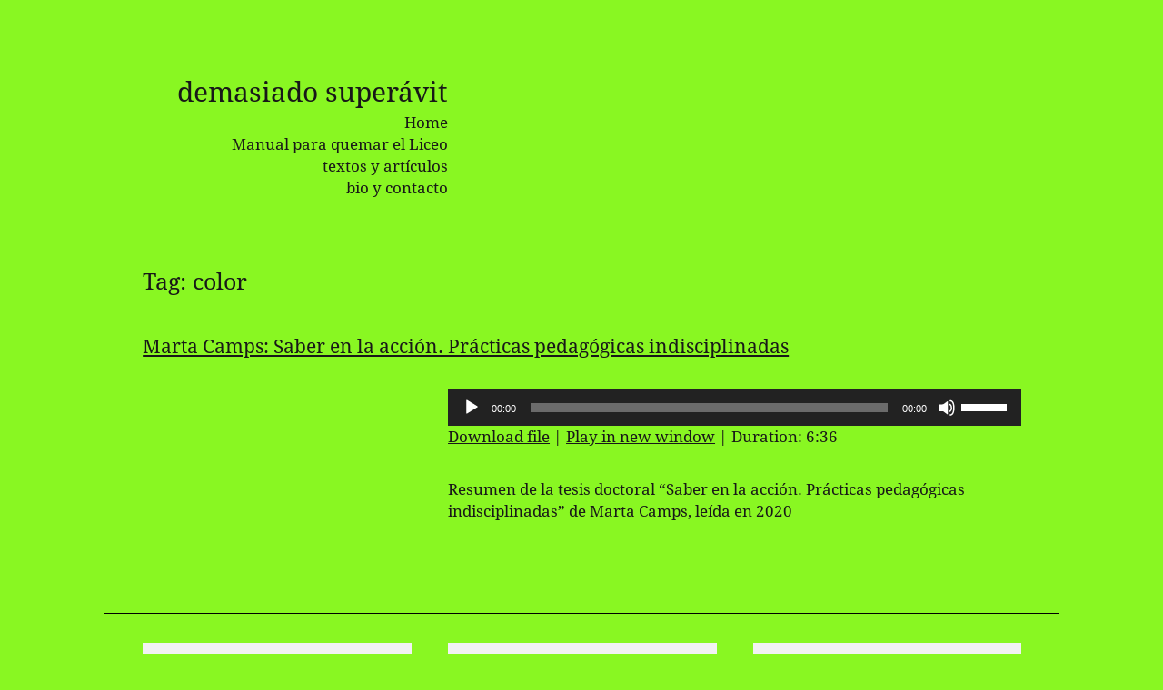

--- FILE ---
content_type: text/html; charset=UTF-8
request_url: https://www.demasiadosuperavit.net/tag/color/
body_size: 15893
content:
<!doctype html>
<html lang="en-US" prefix="og: https://ogp.me/ns#">
<head>
	<!-- Global site tag (gtag.js) - Google Analytics -->
<script async src="https://www.googletagmanager.com/gtag/js?id=UA-26320754-1"></script>
<script>
  window.dataLayer = window.dataLayer || [];
  function gtag(){dataLayer.push(arguments);}
  gtag('js', new Date());

  gtag('config', 'UA-26320754-1');
</script>

	<meta charset="UTF-8">
	<meta name="viewport" content="width=device-width, initial-scale=1">
	<link rel="profile" href="http://gmpg.org/xfn/11">

		<style>img:is([sizes="auto" i], [sizes^="auto," i]) { contain-intrinsic-size: 3000px 1500px }</style>
	
<!-- Search Engine Optimization by Rank Math - https://rankmath.com/ -->
<title>color Archives - demasiado superávit</title>
<meta name="robots" content="index, follow, max-snippet:-1, max-video-preview:-1, max-image-preview:large"/>
<link rel="canonical" href="https://www.demasiadosuperavit.net/tag/color/" />
<meta property="og:locale" content="en_US" />
<meta property="og:type" content="article" />
<meta property="og:title" content="color Archives - demasiado superávit" />
<meta property="og:url" content="https://www.demasiadosuperavit.net/tag/color/" />
<meta property="og:site_name" content="demasiado superávit" />
<meta property="og:image" content="https://www.demasiadosuperavit.net/wp-content/uploads/2025/04/SUPERGRANDE.jpg" />
<meta property="og:image:secure_url" content="https://www.demasiadosuperavit.net/wp-content/uploads/2025/04/SUPERGRANDE.jpg" />
<meta property="og:image:width" content="1200" />
<meta property="og:image:height" content="630" />
<meta property="og:image:type" content="image/jpeg" />
<meta name="twitter:card" content="summary_large_image" />
<meta name="twitter:title" content="color Archives - demasiado superávit" />
<meta name="twitter:image" content="https://www.demasiadosuperavit.net/wp-content/uploads/2025/04/SUPERGRANDE.jpg" />
<meta name="twitter:label1" content="Episode" />
<meta name="twitter:data1" content="1" />
<script type="application/ld+json" class="rank-math-schema">{"@context":"https://schema.org","@graph":[{"@type":"Person","@id":"https://www.demasiadosuperavit.net/#person","name":"demasiado super\u00e1vit","image":{"@type":"ImageObject","@id":"https://www.demasiadosuperavit.net/#logo","url":"http://www.demasiadosuperavit.net/wp-content/uploads/2025/04/SUPER.jpg","contentUrl":"http://www.demasiadosuperavit.net/wp-content/uploads/2025/04/SUPER.jpg","caption":"demasiado super\u00e1vit","inLanguage":"en-US","width":"170","height":"128"}},{"@type":"WebSite","@id":"https://www.demasiadosuperavit.net/#website","url":"https://www.demasiadosuperavit.net","name":"demasiado super\u00e1vit","publisher":{"@id":"https://www.demasiadosuperavit.net/#person"},"inLanguage":"en-US"},{"@type":"BreadcrumbList","@id":"https://www.demasiadosuperavit.net/tag/color/#breadcrumb","itemListElement":[{"@type":"ListItem","position":"1","item":{"@id":"https://www.demasiadosuperavit.net","name":"Home"}},{"@type":"ListItem","position":"2","item":{"@id":"https://www.demasiadosuperavit.net/tag/color/","name":"color"}}]},{"@type":"CollectionPage","@id":"https://www.demasiadosuperavit.net/tag/color/#webpage","url":"https://www.demasiadosuperavit.net/tag/color/","name":"color Archives - demasiado super\u00e1vit","isPartOf":{"@id":"https://www.demasiadosuperavit.net/#website"},"inLanguage":"en-US","breadcrumb":{"@id":"https://www.demasiadosuperavit.net/tag/color/#breadcrumb"}}]}</script>
<!-- /Rank Math WordPress SEO plugin -->

<link rel="alternate" type="application/rss+xml" title="demasiado superávit &raquo; Feed" href="https://www.demasiadosuperavit.net/feed/" />
<link rel="alternate" type="application/rss+xml" title="demasiado superávit &raquo; Comments Feed" href="https://www.demasiadosuperavit.net/comments/feed/" />
<link rel="alternate" type="application/rss+xml" title="demasiado superávit &raquo; color Tag Feed" href="https://www.demasiadosuperavit.net/tag/color/feed/" />
		<!-- This site uses the Google Analytics by MonsterInsights plugin v9.4.1 - Using Analytics tracking - https://www.monsterinsights.com/ -->
							<script src="//www.googletagmanager.com/gtag/js?id=G-Y1HDZ4EYV5"  data-cfasync="false" data-wpfc-render="false" type="text/javascript" async></script>
			<script data-cfasync="false" data-wpfc-render="false" type="text/javascript">
				var mi_version = '9.4.1';
				var mi_track_user = true;
				var mi_no_track_reason = '';
								var MonsterInsightsDefaultLocations = {"page_location":"https:\/\/www.demasiadosuperavit.net\/tag\/color\/"};
				if ( typeof MonsterInsightsPrivacyGuardFilter === 'function' ) {
					var MonsterInsightsLocations = (typeof MonsterInsightsExcludeQuery === 'object') ? MonsterInsightsPrivacyGuardFilter( MonsterInsightsExcludeQuery ) : MonsterInsightsPrivacyGuardFilter( MonsterInsightsDefaultLocations );
				} else {
					var MonsterInsightsLocations = (typeof MonsterInsightsExcludeQuery === 'object') ? MonsterInsightsExcludeQuery : MonsterInsightsDefaultLocations;
				}

								var disableStrs = [
										'ga-disable-G-Y1HDZ4EYV5',
									];

				/* Function to detect opted out users */
				function __gtagTrackerIsOptedOut() {
					for (var index = 0; index < disableStrs.length; index++) {
						if (document.cookie.indexOf(disableStrs[index] + '=true') > -1) {
							return true;
						}
					}

					return false;
				}

				/* Disable tracking if the opt-out cookie exists. */
				if (__gtagTrackerIsOptedOut()) {
					for (var index = 0; index < disableStrs.length; index++) {
						window[disableStrs[index]] = true;
					}
				}

				/* Opt-out function */
				function __gtagTrackerOptout() {
					for (var index = 0; index < disableStrs.length; index++) {
						document.cookie = disableStrs[index] + '=true; expires=Thu, 31 Dec 2099 23:59:59 UTC; path=/';
						window[disableStrs[index]] = true;
					}
				}

				if ('undefined' === typeof gaOptout) {
					function gaOptout() {
						__gtagTrackerOptout();
					}
				}
								window.dataLayer = window.dataLayer || [];

				window.MonsterInsightsDualTracker = {
					helpers: {},
					trackers: {},
				};
				if (mi_track_user) {
					function __gtagDataLayer() {
						dataLayer.push(arguments);
					}

					function __gtagTracker(type, name, parameters) {
						if (!parameters) {
							parameters = {};
						}

						if (parameters.send_to) {
							__gtagDataLayer.apply(null, arguments);
							return;
						}

						if (type === 'event') {
														parameters.send_to = monsterinsights_frontend.v4_id;
							var hookName = name;
							if (typeof parameters['event_category'] !== 'undefined') {
								hookName = parameters['event_category'] + ':' + name;
							}

							if (typeof MonsterInsightsDualTracker.trackers[hookName] !== 'undefined') {
								MonsterInsightsDualTracker.trackers[hookName](parameters);
							} else {
								__gtagDataLayer('event', name, parameters);
							}
							
						} else {
							__gtagDataLayer.apply(null, arguments);
						}
					}

					__gtagTracker('js', new Date());
					__gtagTracker('set', {
						'developer_id.dZGIzZG': true,
											});
					if ( MonsterInsightsLocations.page_location ) {
						__gtagTracker('set', MonsterInsightsLocations);
					}
										__gtagTracker('config', 'G-Y1HDZ4EYV5', {"forceSSL":"true","link_attribution":"true"} );
															window.gtag = __gtagTracker;										(function () {
						/* https://developers.google.com/analytics/devguides/collection/analyticsjs/ */
						/* ga and __gaTracker compatibility shim. */
						var noopfn = function () {
							return null;
						};
						var newtracker = function () {
							return new Tracker();
						};
						var Tracker = function () {
							return null;
						};
						var p = Tracker.prototype;
						p.get = noopfn;
						p.set = noopfn;
						p.send = function () {
							var args = Array.prototype.slice.call(arguments);
							args.unshift('send');
							__gaTracker.apply(null, args);
						};
						var __gaTracker = function () {
							var len = arguments.length;
							if (len === 0) {
								return;
							}
							var f = arguments[len - 1];
							if (typeof f !== 'object' || f === null || typeof f.hitCallback !== 'function') {
								if ('send' === arguments[0]) {
									var hitConverted, hitObject = false, action;
									if ('event' === arguments[1]) {
										if ('undefined' !== typeof arguments[3]) {
											hitObject = {
												'eventAction': arguments[3],
												'eventCategory': arguments[2],
												'eventLabel': arguments[4],
												'value': arguments[5] ? arguments[5] : 1,
											}
										}
									}
									if ('pageview' === arguments[1]) {
										if ('undefined' !== typeof arguments[2]) {
											hitObject = {
												'eventAction': 'page_view',
												'page_path': arguments[2],
											}
										}
									}
									if (typeof arguments[2] === 'object') {
										hitObject = arguments[2];
									}
									if (typeof arguments[5] === 'object') {
										Object.assign(hitObject, arguments[5]);
									}
									if ('undefined' !== typeof arguments[1].hitType) {
										hitObject = arguments[1];
										if ('pageview' === hitObject.hitType) {
											hitObject.eventAction = 'page_view';
										}
									}
									if (hitObject) {
										action = 'timing' === arguments[1].hitType ? 'timing_complete' : hitObject.eventAction;
										hitConverted = mapArgs(hitObject);
										__gtagTracker('event', action, hitConverted);
									}
								}
								return;
							}

							function mapArgs(args) {
								var arg, hit = {};
								var gaMap = {
									'eventCategory': 'event_category',
									'eventAction': 'event_action',
									'eventLabel': 'event_label',
									'eventValue': 'event_value',
									'nonInteraction': 'non_interaction',
									'timingCategory': 'event_category',
									'timingVar': 'name',
									'timingValue': 'value',
									'timingLabel': 'event_label',
									'page': 'page_path',
									'location': 'page_location',
									'title': 'page_title',
									'referrer' : 'page_referrer',
								};
								for (arg in args) {
																		if (!(!args.hasOwnProperty(arg) || !gaMap.hasOwnProperty(arg))) {
										hit[gaMap[arg]] = args[arg];
									} else {
										hit[arg] = args[arg];
									}
								}
								return hit;
							}

							try {
								f.hitCallback();
							} catch (ex) {
							}
						};
						__gaTracker.create = newtracker;
						__gaTracker.getByName = newtracker;
						__gaTracker.getAll = function () {
							return [];
						};
						__gaTracker.remove = noopfn;
						__gaTracker.loaded = true;
						window['__gaTracker'] = __gaTracker;
					})();
									} else {
										console.log("");
					(function () {
						function __gtagTracker() {
							return null;
						}

						window['__gtagTracker'] = __gtagTracker;
						window['gtag'] = __gtagTracker;
					})();
									}
			</script>
				<!-- / Google Analytics by MonsterInsights -->
		<script type="text/javascript">
/* <![CDATA[ */
window._wpemojiSettings = {"baseUrl":"https:\/\/s.w.org\/images\/core\/emoji\/16.0.1\/72x72\/","ext":".png","svgUrl":"https:\/\/s.w.org\/images\/core\/emoji\/16.0.1\/svg\/","svgExt":".svg","source":{"concatemoji":"https:\/\/www.demasiadosuperavit.net\/wp-includes\/js\/wp-emoji-release.min.js?ver=6.8.3"}};
/*! This file is auto-generated */
!function(s,n){var o,i,e;function c(e){try{var t={supportTests:e,timestamp:(new Date).valueOf()};sessionStorage.setItem(o,JSON.stringify(t))}catch(e){}}function p(e,t,n){e.clearRect(0,0,e.canvas.width,e.canvas.height),e.fillText(t,0,0);var t=new Uint32Array(e.getImageData(0,0,e.canvas.width,e.canvas.height).data),a=(e.clearRect(0,0,e.canvas.width,e.canvas.height),e.fillText(n,0,0),new Uint32Array(e.getImageData(0,0,e.canvas.width,e.canvas.height).data));return t.every(function(e,t){return e===a[t]})}function u(e,t){e.clearRect(0,0,e.canvas.width,e.canvas.height),e.fillText(t,0,0);for(var n=e.getImageData(16,16,1,1),a=0;a<n.data.length;a++)if(0!==n.data[a])return!1;return!0}function f(e,t,n,a){switch(t){case"flag":return n(e,"\ud83c\udff3\ufe0f\u200d\u26a7\ufe0f","\ud83c\udff3\ufe0f\u200b\u26a7\ufe0f")?!1:!n(e,"\ud83c\udde8\ud83c\uddf6","\ud83c\udde8\u200b\ud83c\uddf6")&&!n(e,"\ud83c\udff4\udb40\udc67\udb40\udc62\udb40\udc65\udb40\udc6e\udb40\udc67\udb40\udc7f","\ud83c\udff4\u200b\udb40\udc67\u200b\udb40\udc62\u200b\udb40\udc65\u200b\udb40\udc6e\u200b\udb40\udc67\u200b\udb40\udc7f");case"emoji":return!a(e,"\ud83e\udedf")}return!1}function g(e,t,n,a){var r="undefined"!=typeof WorkerGlobalScope&&self instanceof WorkerGlobalScope?new OffscreenCanvas(300,150):s.createElement("canvas"),o=r.getContext("2d",{willReadFrequently:!0}),i=(o.textBaseline="top",o.font="600 32px Arial",{});return e.forEach(function(e){i[e]=t(o,e,n,a)}),i}function t(e){var t=s.createElement("script");t.src=e,t.defer=!0,s.head.appendChild(t)}"undefined"!=typeof Promise&&(o="wpEmojiSettingsSupports",i=["flag","emoji"],n.supports={everything:!0,everythingExceptFlag:!0},e=new Promise(function(e){s.addEventListener("DOMContentLoaded",e,{once:!0})}),new Promise(function(t){var n=function(){try{var e=JSON.parse(sessionStorage.getItem(o));if("object"==typeof e&&"number"==typeof e.timestamp&&(new Date).valueOf()<e.timestamp+604800&&"object"==typeof e.supportTests)return e.supportTests}catch(e){}return null}();if(!n){if("undefined"!=typeof Worker&&"undefined"!=typeof OffscreenCanvas&&"undefined"!=typeof URL&&URL.createObjectURL&&"undefined"!=typeof Blob)try{var e="postMessage("+g.toString()+"("+[JSON.stringify(i),f.toString(),p.toString(),u.toString()].join(",")+"));",a=new Blob([e],{type:"text/javascript"}),r=new Worker(URL.createObjectURL(a),{name:"wpTestEmojiSupports"});return void(r.onmessage=function(e){c(n=e.data),r.terminate(),t(n)})}catch(e){}c(n=g(i,f,p,u))}t(n)}).then(function(e){for(var t in e)n.supports[t]=e[t],n.supports.everything=n.supports.everything&&n.supports[t],"flag"!==t&&(n.supports.everythingExceptFlag=n.supports.everythingExceptFlag&&n.supports[t]);n.supports.everythingExceptFlag=n.supports.everythingExceptFlag&&!n.supports.flag,n.DOMReady=!1,n.readyCallback=function(){n.DOMReady=!0}}).then(function(){return e}).then(function(){var e;n.supports.everything||(n.readyCallback(),(e=n.source||{}).concatemoji?t(e.concatemoji):e.wpemoji&&e.twemoji&&(t(e.twemoji),t(e.wpemoji)))}))}((window,document),window._wpemojiSettings);
/* ]]> */
</script>
<style id='wp-emoji-styles-inline-css' type='text/css'>

	img.wp-smiley, img.emoji {
		display: inline !important;
		border: none !important;
		box-shadow: none !important;
		height: 1em !important;
		width: 1em !important;
		margin: 0 0.07em !important;
		vertical-align: -0.1em !important;
		background: none !important;
		padding: 0 !important;
	}
</style>
<link rel='stylesheet' id='wp-block-library-css' href='https://www.demasiadosuperavit.net/wp-includes/css/dist/block-library/style.min.css?ver=6.8.3' type='text/css' media='all' />
<style id='classic-theme-styles-inline-css' type='text/css'>
/*! This file is auto-generated */
.wp-block-button__link{color:#fff;background-color:#32373c;border-radius:9999px;box-shadow:none;text-decoration:none;padding:calc(.667em + 2px) calc(1.333em + 2px);font-size:1.125em}.wp-block-file__button{background:#32373c;color:#fff;text-decoration:none}
</style>
<style id='global-styles-inline-css' type='text/css'>
:root{--wp--preset--aspect-ratio--square: 1;--wp--preset--aspect-ratio--4-3: 4/3;--wp--preset--aspect-ratio--3-4: 3/4;--wp--preset--aspect-ratio--3-2: 3/2;--wp--preset--aspect-ratio--2-3: 2/3;--wp--preset--aspect-ratio--16-9: 16/9;--wp--preset--aspect-ratio--9-16: 9/16;--wp--preset--color--black: #000000;--wp--preset--color--cyan-bluish-gray: #abb8c3;--wp--preset--color--white: #ffffff;--wp--preset--color--pale-pink: #f78da7;--wp--preset--color--vivid-red: #cf2e2e;--wp--preset--color--luminous-vivid-orange: #ff6900;--wp--preset--color--luminous-vivid-amber: #fcb900;--wp--preset--color--light-green-cyan: #7bdcb5;--wp--preset--color--vivid-green-cyan: #00d084;--wp--preset--color--pale-cyan-blue: #8ed1fc;--wp--preset--color--vivid-cyan-blue: #0693e3;--wp--preset--color--vivid-purple: #9b51e0;--wp--preset--gradient--vivid-cyan-blue-to-vivid-purple: linear-gradient(135deg,rgba(6,147,227,1) 0%,rgb(155,81,224) 100%);--wp--preset--gradient--light-green-cyan-to-vivid-green-cyan: linear-gradient(135deg,rgb(122,220,180) 0%,rgb(0,208,130) 100%);--wp--preset--gradient--luminous-vivid-amber-to-luminous-vivid-orange: linear-gradient(135deg,rgba(252,185,0,1) 0%,rgba(255,105,0,1) 100%);--wp--preset--gradient--luminous-vivid-orange-to-vivid-red: linear-gradient(135deg,rgba(255,105,0,1) 0%,rgb(207,46,46) 100%);--wp--preset--gradient--very-light-gray-to-cyan-bluish-gray: linear-gradient(135deg,rgb(238,238,238) 0%,rgb(169,184,195) 100%);--wp--preset--gradient--cool-to-warm-spectrum: linear-gradient(135deg,rgb(74,234,220) 0%,rgb(151,120,209) 20%,rgb(207,42,186) 40%,rgb(238,44,130) 60%,rgb(251,105,98) 80%,rgb(254,248,76) 100%);--wp--preset--gradient--blush-light-purple: linear-gradient(135deg,rgb(255,206,236) 0%,rgb(152,150,240) 100%);--wp--preset--gradient--blush-bordeaux: linear-gradient(135deg,rgb(254,205,165) 0%,rgb(254,45,45) 50%,rgb(107,0,62) 100%);--wp--preset--gradient--luminous-dusk: linear-gradient(135deg,rgb(255,203,112) 0%,rgb(199,81,192) 50%,rgb(65,88,208) 100%);--wp--preset--gradient--pale-ocean: linear-gradient(135deg,rgb(255,245,203) 0%,rgb(182,227,212) 50%,rgb(51,167,181) 100%);--wp--preset--gradient--electric-grass: linear-gradient(135deg,rgb(202,248,128) 0%,rgb(113,206,126) 100%);--wp--preset--gradient--midnight: linear-gradient(135deg,rgb(2,3,129) 0%,rgb(40,116,252) 100%);--wp--preset--font-size--small: 13px;--wp--preset--font-size--medium: 20px;--wp--preset--font-size--large: 36px;--wp--preset--font-size--x-large: 42px;--wp--preset--spacing--20: 0.44rem;--wp--preset--spacing--30: 0.67rem;--wp--preset--spacing--40: 1rem;--wp--preset--spacing--50: 1.5rem;--wp--preset--spacing--60: 2.25rem;--wp--preset--spacing--70: 3.38rem;--wp--preset--spacing--80: 5.06rem;--wp--preset--shadow--natural: 6px 6px 9px rgba(0, 0, 0, 0.2);--wp--preset--shadow--deep: 12px 12px 50px rgba(0, 0, 0, 0.4);--wp--preset--shadow--sharp: 6px 6px 0px rgba(0, 0, 0, 0.2);--wp--preset--shadow--outlined: 6px 6px 0px -3px rgba(255, 255, 255, 1), 6px 6px rgba(0, 0, 0, 1);--wp--preset--shadow--crisp: 6px 6px 0px rgba(0, 0, 0, 1);}:where(.is-layout-flex){gap: 0.5em;}:where(.is-layout-grid){gap: 0.5em;}body .is-layout-flex{display: flex;}.is-layout-flex{flex-wrap: wrap;align-items: center;}.is-layout-flex > :is(*, div){margin: 0;}body .is-layout-grid{display: grid;}.is-layout-grid > :is(*, div){margin: 0;}:where(.wp-block-columns.is-layout-flex){gap: 2em;}:where(.wp-block-columns.is-layout-grid){gap: 2em;}:where(.wp-block-post-template.is-layout-flex){gap: 1.25em;}:where(.wp-block-post-template.is-layout-grid){gap: 1.25em;}.has-black-color{color: var(--wp--preset--color--black) !important;}.has-cyan-bluish-gray-color{color: var(--wp--preset--color--cyan-bluish-gray) !important;}.has-white-color{color: var(--wp--preset--color--white) !important;}.has-pale-pink-color{color: var(--wp--preset--color--pale-pink) !important;}.has-vivid-red-color{color: var(--wp--preset--color--vivid-red) !important;}.has-luminous-vivid-orange-color{color: var(--wp--preset--color--luminous-vivid-orange) !important;}.has-luminous-vivid-amber-color{color: var(--wp--preset--color--luminous-vivid-amber) !important;}.has-light-green-cyan-color{color: var(--wp--preset--color--light-green-cyan) !important;}.has-vivid-green-cyan-color{color: var(--wp--preset--color--vivid-green-cyan) !important;}.has-pale-cyan-blue-color{color: var(--wp--preset--color--pale-cyan-blue) !important;}.has-vivid-cyan-blue-color{color: var(--wp--preset--color--vivid-cyan-blue) !important;}.has-vivid-purple-color{color: var(--wp--preset--color--vivid-purple) !important;}.has-black-background-color{background-color: var(--wp--preset--color--black) !important;}.has-cyan-bluish-gray-background-color{background-color: var(--wp--preset--color--cyan-bluish-gray) !important;}.has-white-background-color{background-color: var(--wp--preset--color--white) !important;}.has-pale-pink-background-color{background-color: var(--wp--preset--color--pale-pink) !important;}.has-vivid-red-background-color{background-color: var(--wp--preset--color--vivid-red) !important;}.has-luminous-vivid-orange-background-color{background-color: var(--wp--preset--color--luminous-vivid-orange) !important;}.has-luminous-vivid-amber-background-color{background-color: var(--wp--preset--color--luminous-vivid-amber) !important;}.has-light-green-cyan-background-color{background-color: var(--wp--preset--color--light-green-cyan) !important;}.has-vivid-green-cyan-background-color{background-color: var(--wp--preset--color--vivid-green-cyan) !important;}.has-pale-cyan-blue-background-color{background-color: var(--wp--preset--color--pale-cyan-blue) !important;}.has-vivid-cyan-blue-background-color{background-color: var(--wp--preset--color--vivid-cyan-blue) !important;}.has-vivid-purple-background-color{background-color: var(--wp--preset--color--vivid-purple) !important;}.has-black-border-color{border-color: var(--wp--preset--color--black) !important;}.has-cyan-bluish-gray-border-color{border-color: var(--wp--preset--color--cyan-bluish-gray) !important;}.has-white-border-color{border-color: var(--wp--preset--color--white) !important;}.has-pale-pink-border-color{border-color: var(--wp--preset--color--pale-pink) !important;}.has-vivid-red-border-color{border-color: var(--wp--preset--color--vivid-red) !important;}.has-luminous-vivid-orange-border-color{border-color: var(--wp--preset--color--luminous-vivid-orange) !important;}.has-luminous-vivid-amber-border-color{border-color: var(--wp--preset--color--luminous-vivid-amber) !important;}.has-light-green-cyan-border-color{border-color: var(--wp--preset--color--light-green-cyan) !important;}.has-vivid-green-cyan-border-color{border-color: var(--wp--preset--color--vivid-green-cyan) !important;}.has-pale-cyan-blue-border-color{border-color: var(--wp--preset--color--pale-cyan-blue) !important;}.has-vivid-cyan-blue-border-color{border-color: var(--wp--preset--color--vivid-cyan-blue) !important;}.has-vivid-purple-border-color{border-color: var(--wp--preset--color--vivid-purple) !important;}.has-vivid-cyan-blue-to-vivid-purple-gradient-background{background: var(--wp--preset--gradient--vivid-cyan-blue-to-vivid-purple) !important;}.has-light-green-cyan-to-vivid-green-cyan-gradient-background{background: var(--wp--preset--gradient--light-green-cyan-to-vivid-green-cyan) !important;}.has-luminous-vivid-amber-to-luminous-vivid-orange-gradient-background{background: var(--wp--preset--gradient--luminous-vivid-amber-to-luminous-vivid-orange) !important;}.has-luminous-vivid-orange-to-vivid-red-gradient-background{background: var(--wp--preset--gradient--luminous-vivid-orange-to-vivid-red) !important;}.has-very-light-gray-to-cyan-bluish-gray-gradient-background{background: var(--wp--preset--gradient--very-light-gray-to-cyan-bluish-gray) !important;}.has-cool-to-warm-spectrum-gradient-background{background: var(--wp--preset--gradient--cool-to-warm-spectrum) !important;}.has-blush-light-purple-gradient-background{background: var(--wp--preset--gradient--blush-light-purple) !important;}.has-blush-bordeaux-gradient-background{background: var(--wp--preset--gradient--blush-bordeaux) !important;}.has-luminous-dusk-gradient-background{background: var(--wp--preset--gradient--luminous-dusk) !important;}.has-pale-ocean-gradient-background{background: var(--wp--preset--gradient--pale-ocean) !important;}.has-electric-grass-gradient-background{background: var(--wp--preset--gradient--electric-grass) !important;}.has-midnight-gradient-background{background: var(--wp--preset--gradient--midnight) !important;}.has-small-font-size{font-size: var(--wp--preset--font-size--small) !important;}.has-medium-font-size{font-size: var(--wp--preset--font-size--medium) !important;}.has-large-font-size{font-size: var(--wp--preset--font-size--large) !important;}.has-x-large-font-size{font-size: var(--wp--preset--font-size--x-large) !important;}
:where(.wp-block-post-template.is-layout-flex){gap: 1.25em;}:where(.wp-block-post-template.is-layout-grid){gap: 1.25em;}
:where(.wp-block-columns.is-layout-flex){gap: 2em;}:where(.wp-block-columns.is-layout-grid){gap: 2em;}
:root :where(.wp-block-pullquote){font-size: 1.5em;line-height: 1.6;}
</style>
<link rel='stylesheet' id='minizen-style-css' href='https://www.demasiadosuperavit.net/wp-content/themes/minizen/style.css?ver=6.8.3' type='text/css' media='all' />
<style id='akismet-widget-style-inline-css' type='text/css'>

			.a-stats {
				--akismet-color-mid-green: #357b49;
				--akismet-color-white: #fff;
				--akismet-color-light-grey: #f6f7f7;

				max-width: 350px;
				width: auto;
			}

			.a-stats * {
				all: unset;
				box-sizing: border-box;
			}

			.a-stats strong {
				font-weight: 600;
			}

			.a-stats a.a-stats__link,
			.a-stats a.a-stats__link:visited,
			.a-stats a.a-stats__link:active {
				background: var(--akismet-color-mid-green);
				border: none;
				box-shadow: none;
				border-radius: 8px;
				color: var(--akismet-color-white);
				cursor: pointer;
				display: block;
				font-family: -apple-system, BlinkMacSystemFont, 'Segoe UI', 'Roboto', 'Oxygen-Sans', 'Ubuntu', 'Cantarell', 'Helvetica Neue', sans-serif;
				font-weight: 500;
				padding: 12px;
				text-align: center;
				text-decoration: none;
				transition: all 0.2s ease;
			}

			/* Extra specificity to deal with TwentyTwentyOne focus style */
			.widget .a-stats a.a-stats__link:focus {
				background: var(--akismet-color-mid-green);
				color: var(--akismet-color-white);
				text-decoration: none;
			}

			.a-stats a.a-stats__link:hover {
				filter: brightness(110%);
				box-shadow: 0 4px 12px rgba(0, 0, 0, 0.06), 0 0 2px rgba(0, 0, 0, 0.16);
			}

			.a-stats .count {
				color: var(--akismet-color-white);
				display: block;
				font-size: 1.5em;
				line-height: 1.4;
				padding: 0 13px;
				white-space: nowrap;
			}
		
</style>
<script type="text/javascript" src="https://www.demasiadosuperavit.net/wp-content/plugins/google-analytics-for-wordpress/assets/js/frontend-gtag.min.js?ver=9.4.1" id="monsterinsights-frontend-script-js" async="async" data-wp-strategy="async"></script>
<script data-cfasync="false" data-wpfc-render="false" type="text/javascript" id='monsterinsights-frontend-script-js-extra'>/* <![CDATA[ */
var monsterinsights_frontend = {"js_events_tracking":"true","download_extensions":"doc,pdf,ppt,zip,xls,docx,pptx,xlsx","inbound_paths":"[{\"path\":\"\\\/go\\\/\",\"label\":\"affiliate\"},{\"path\":\"\\\/recommend\\\/\",\"label\":\"affiliate\"}]","home_url":"https:\/\/www.demasiadosuperavit.net","hash_tracking":"false","v4_id":"G-Y1HDZ4EYV5"};/* ]]> */
</script>
<link rel="https://api.w.org/" href="https://www.demasiadosuperavit.net/wp-json/" /><link rel="alternate" title="JSON" type="application/json" href="https://www.demasiadosuperavit.net/wp-json/wp/v2/tags/164" /><link rel="EditURI" type="application/rsd+xml" title="RSD" href="https://www.demasiadosuperavit.net/xmlrpc.php?rsd" />
<meta name="generator" content="WordPress 6.8.3" />
<meta name="generator" content="Seriously Simple Podcasting 3.10.0" />

	<noscript>
	<!--MP Spam Be Gone Styles--><style>#mp_sbg_twitter {display:none;}</style>
	</noscript>

<link rel="alternate" type="application/rss+xml" title="Podcast RSS feed" href="https://www.demasiadosuperavit.net/feed/podcast" />

<style type="text/css">.recentcomments a{display:inline !important;padding:0 !important;margin:0 !important;}</style><style type="text/css" id="custom-background-css">
body.custom-background { background-color: #89f722; }
</style>
	<link rel="icon" href="https://www.demasiadosuperavit.net/wp-content/uploads/2020/12/cropped-moon-32x32.jpg" sizes="32x32" />
<link rel="icon" href="https://www.demasiadosuperavit.net/wp-content/uploads/2020/12/cropped-moon-192x192.jpg" sizes="192x192" />
<link rel="apple-touch-icon" href="https://www.demasiadosuperavit.net/wp-content/uploads/2020/12/cropped-moon-180x180.jpg" />
<meta name="msapplication-TileImage" content="https://www.demasiadosuperavit.net/wp-content/uploads/2020/12/cropped-moon-270x270.jpg" />
		<style type="text/css" id="wp-custom-css">
			.main-navigation ul { background-color: #89f722; }
		</style>
		</head>

<body class="archive tag tag-color tag-164 custom-background wp-theme-minizen hfeed">
<div id="header-image"></div><!-- #header-image -->
<div id="page" class="site no-logo">
	<a class="skip-link screen-reader-text" href="#content">Skip to content</a>

	<div id="container">
		<div id="box">
			<div class="defaultbox">
				<header id="masthead" class="site-header">
					<div class="site-branding">
													<p class="site-title"><a href="https://www.demasiadosuperavit.net/" rel="home">demasiado superávit</a></p>
												</div><!-- .site-branding -->

					<nav id="site-navigation" class="main-navigation">
						<button class="menu-toggle" aria-controls="primary-menu" aria-expanded="false">Navigation</button>
						<div class="menu-menu-container"><ul id="primary-menu" class="menu"><li id="menu-item-456" class="menu-item menu-item-type-custom menu-item-object-custom menu-item-home menu-item-456"><a href="http://www.demasiadosuperavit.net">Home</a></li>
<li id="menu-item-806" class="menu-item menu-item-type-post_type menu-item-object-page menu-item-806"><a href="https://www.demasiadosuperavit.net/quemar-el-liceo/">Manual para quemar el Liceo</a></li>
<li id="menu-item-459" class="menu-item menu-item-type-post_type menu-item-object-page menu-item-459"><a href="https://www.demasiadosuperavit.net/textos/">textos y artículos</a></li>
<li id="menu-item-460" class="menu-item menu-item-type-post_type menu-item-object-page menu-item-460"><a href="https://www.demasiadosuperavit.net/about-me/">bio y contacto</a></li>
</ul></div>					</nav><!-- #site-navigation -->
				</header><!-- #masthead -->
			</div><!-- .defaultbox -->

			<div id="content" class="site-content">

	<div id="primary" class="content-area defaultbox">
		<main id="main" class="site-main">

		
			<header class="page-header">
				<h1 class="page-title">Tag: <span>color</span></h1>			</header><!-- .page-header -->

			
<article id="post-679" class="post-679 podcast type-podcast status-publish hentry tag-color tag-epistemologias tag-pedagogia tag-tesis-doctoral series-la-letra-con-sangre-entra">
	<h2 class="entry-title"><a href="https://www.demasiadosuperavit.net/podcast/marta-camps/" rel="bookmark">Marta Camps: Saber en la acción. Prácticas pedagógicas indisciplinadas</a></h2>	<div class="column">
		<header class="entry-header">
					</header><!-- .entry-header -->

	</div><!-- .column -->
	
	<div class="widecolumn">
		<div class="entry-content">
			<div class="podcast_player"><!--[if lt IE 9]><script>document.createElement('audio');</script><![endif]-->
<audio class="wp-audio-shortcode" id="audio-679-1" preload="none" style="width: 100%;" controls="controls"><source type="audio/mpeg" src="http://www.demasiadosuperavit.net/wp-content/uploads/2021/01/capsula-marta-camps.mp3?_=1" /><a href="http://www.demasiadosuperavit.net/wp-content/uploads/2021/01/capsula-marta-camps.mp3">http://www.demasiadosuperavit.net/wp-content/uploads/2021/01/capsula-marta-camps.mp3</a></audio><div class="podcast_meta"><aside><p><a href="https://www.demasiadosuperavit.net/podcast-download/679/marta-camps?ref=download" title="Marta Camps: Saber en la acción. Prácticas pedagógicas indisciplinadas " class="podcast-meta-download">Download file</a> | <a href="https://www.demasiadosuperavit.net/podcast-download/679/marta-camps?ref=new_window" target="_blank" title="Marta Camps: Saber en la acción. Prácticas pedagógicas indisciplinadas " class="podcast-meta-new-window">Play in new window</a> | <span class="podcast-meta-duration">Duration: 6:36</span></p></aside></div></div>
<p>Resumen de  la tesis doctoral &#8220;Saber en la acción. Prácticas pedagógicas indisciplinadas&#8221; de Marta Camps, leída en 2020</p>
		</div><!-- .entry-content -->

			
	</div><!-- .widecolumn -->
	
</article><!-- #post-679 -->

		</main><!-- #main -->
	</div><!-- #primary -->

<aside id="secondary" class="widget-area defaultbox column3">
	<div class="column">
	<section id="search-2" class="widget widget_search"><form role="search" method="get" class="search-form" action="https://www.demasiadosuperavit.net/">
				<label>
					<span class="screen-reader-text">Search for:</span>
					<input type="search" class="search-field" placeholder="Search &hellip;" value="" name="s" />
				</label>
				<input type="submit" class="search-submit" value="Search" />
			</form></section><section id="tag_cloud-3" class="widget widget_tag_cloud"><h2 class="widget-title">Me repito</h2><div class="tagcloud"><a href="https://www.demasiadosuperavit.net/tag/arte/" class="tag-cloud-link tag-link-196 tag-link-position-1" style="font-size: 11.962264150943pt;" aria-label="arte (3 items)">arte</a>
<a href="https://www.demasiadosuperavit.net/tag/articulo/" class="tag-cloud-link tag-link-9 tag-link-position-2" style="font-size: 15.924528301887pt;" aria-label="artículo (7 items)">artículo</a>
<a href="https://www.demasiadosuperavit.net/tag/bataille/" class="tag-cloud-link tag-link-160 tag-link-position-3" style="font-size: 10.377358490566pt;" aria-label="bataille (2 items)">bataille</a>
<a href="https://www.demasiadosuperavit.net/tag/biologia/" class="tag-cloud-link tag-link-180 tag-link-position-4" style="font-size: 10.377358490566pt;" aria-label="biología (2 items)">biología</a>
<a href="https://www.demasiadosuperavit.net/tag/braidotti/" class="tag-cloud-link tag-link-132 tag-link-position-5" style="font-size: 8pt;" aria-label="braidotti (1 item)">braidotti</a>
<a href="https://www.demasiadosuperavit.net/tag/clases/" class="tag-cloud-link tag-link-51 tag-link-position-6" style="font-size: 11.962264150943pt;" aria-label="clases (3 items)">clases</a>
<a href="https://www.demasiadosuperavit.net/tag/cosas/" class="tag-cloud-link tag-link-134 tag-link-position-7" style="font-size: 10.377358490566pt;" aria-label="cosas (2 items)">cosas</a>
<a href="https://www.demasiadosuperavit.net/tag/crisis/" class="tag-cloud-link tag-link-18 tag-link-position-8" style="font-size: 13.283018867925pt;" aria-label="crisis (4 items)">crisis</a>
<a href="https://www.demasiadosuperavit.net/tag/critica/" class="tag-cloud-link tag-link-44 tag-link-position-9" style="font-size: 10.377358490566pt;" aria-label="crítica (2 items)">crítica</a>
<a href="https://www.demasiadosuperavit.net/tag/cuidados/" class="tag-cloud-link tag-link-123 tag-link-position-10" style="font-size: 10.377358490566pt;" aria-label="cuidados (2 items)">cuidados</a>
<a href="https://www.demasiadosuperavit.net/tag/cultura/" class="tag-cloud-link tag-link-45 tag-link-position-11" style="font-size: 14.339622641509pt;" aria-label="cultura (5 items)">cultura</a>
<a href="https://www.demasiadosuperavit.net/tag/cultura_libre/" class="tag-cloud-link tag-link-15 tag-link-position-12" style="font-size: 10.377358490566pt;" aria-label="cultura_libre (2 items)">cultura_libre</a>
<a href="https://www.demasiadosuperavit.net/tag/decolonial/" class="tag-cloud-link tag-link-103 tag-link-position-13" style="font-size: 13.283018867925pt;" aria-label="decolonial (4 items)">decolonial</a>
<a href="https://www.demasiadosuperavit.net/tag/diseno/" class="tag-cloud-link tag-link-116 tag-link-position-14" style="font-size: 13.283018867925pt;" aria-label="diseño (4 items)">diseño</a>
<a href="https://www.demasiadosuperavit.net/tag/ecologia/" class="tag-cloud-link tag-link-166 tag-link-position-15" style="font-size: 13.283018867925pt;" aria-label="ecología (4 items)">ecología</a>
<a href="https://www.demasiadosuperavit.net/tag/economia_cultura/" class="tag-cloud-link tag-link-4 tag-link-position-16" style="font-size: 11.962264150943pt;" aria-label="economía_cultura (3 items)">economía_cultura</a>
<a href="https://www.demasiadosuperavit.net/tag/emprendizaje/" class="tag-cloud-link tag-link-3 tag-link-position-17" style="font-size: 13.283018867925pt;" aria-label="emprendizaje (4 items)">emprendizaje</a>
<a href="https://www.demasiadosuperavit.net/tag/epistemologia/" class="tag-cloud-link tag-link-168 tag-link-position-18" style="font-size: 11.962264150943pt;" aria-label="epistemología (3 items)">epistemología</a>
<a href="https://www.demasiadosuperavit.net/tag/epistemologias/" class="tag-cloud-link tag-link-104 tag-link-position-19" style="font-size: 18.698113207547pt;" aria-label="epistemologías (12 items)">epistemologías</a>
<a href="https://www.demasiadosuperavit.net/tag/estetica/" class="tag-cloud-link tag-link-63 tag-link-position-20" style="font-size: 14.339622641509pt;" aria-label="estética (5 items)">estética</a>
<a href="https://www.demasiadosuperavit.net/tag/feminismos/" class="tag-cloud-link tag-link-110 tag-link-position-21" style="font-size: 14.339622641509pt;" aria-label="feminismos (5 items)">feminismos</a>
<a href="https://www.demasiadosuperavit.net/tag/filosofia/" class="tag-cloud-link tag-link-107 tag-link-position-22" style="font-size: 17.77358490566pt;" aria-label="filosofía (10 items)">filosofía</a>
<a href="https://www.demasiadosuperavit.net/tag/genero/" class="tag-cloud-link tag-link-81 tag-link-position-23" style="font-size: 10.377358490566pt;" aria-label="genero (2 items)">genero</a>
<a href="https://www.demasiadosuperavit.net/tag/haraway/" class="tag-cloud-link tag-link-102 tag-link-position-24" style="font-size: 10.377358490566pt;" aria-label="haraway (2 items)">haraway</a>
<a href="https://www.demasiadosuperavit.net/tag/industrias_creativas/" class="tag-cloud-link tag-link-14 tag-link-position-25" style="font-size: 15.264150943396pt;" aria-label="industrias_creativas (6 items)">industrias_creativas</a>
<a href="https://www.demasiadosuperavit.net/tag/industrias_culturales/" class="tag-cloud-link tag-link-29 tag-link-position-26" style="font-size: 13.283018867925pt;" aria-label="industrias_culturales (4 items)">industrias_culturales</a>
<a href="https://www.demasiadosuperavit.net/tag/instituciones/" class="tag-cloud-link tag-link-50 tag-link-position-27" style="font-size: 10.377358490566pt;" aria-label="instituciones (2 items)">instituciones</a>
<a href="https://www.demasiadosuperavit.net/tag/interdependence/" class="tag-cloud-link tag-link-144 tag-link-position-28" style="font-size: 11.962264150943pt;" aria-label="interdependence (3 items)">interdependence</a>
<a href="https://www.demasiadosuperavit.net/tag/investigacion/" class="tag-cloud-link tag-link-32 tag-link-position-29" style="font-size: 11.962264150943pt;" aria-label="investigación (3 items)">investigación</a>
<a href="https://www.demasiadosuperavit.net/tag/latour/" class="tag-cloud-link tag-link-114 tag-link-position-30" style="font-size: 10.377358490566pt;" aria-label="latour (2 items)">latour</a>
<a href="https://www.demasiadosuperavit.net/tag/libro/" class="tag-cloud-link tag-link-6 tag-link-position-31" style="font-size: 22pt;" aria-label="libro (22 items)">libro</a>
<a href="https://www.demasiadosuperavit.net/tag/libros/" class="tag-cloud-link tag-link-94 tag-link-position-32" style="font-size: 14.339622641509pt;" aria-label="libros (5 items)">libros</a>
<a href="https://www.demasiadosuperavit.net/tag/materialismo/" class="tag-cloud-link tag-link-124 tag-link-position-33" style="font-size: 11.962264150943pt;" aria-label="materialismo (3 items)">materialismo</a>
<a href="https://www.demasiadosuperavit.net/tag/neoliberalismo/" class="tag-cloud-link tag-link-75 tag-link-position-34" style="font-size: 10.377358490566pt;" aria-label="neoliberalismo (2 items)">neoliberalismo</a>
<a href="https://www.demasiadosuperavit.net/tag/nuevos-materialismos/" class="tag-cloud-link tag-link-194 tag-link-position-35" style="font-size: 11.962264150943pt;" aria-label="nuevos materialismos (3 items)">nuevos materialismos</a>
<a href="https://www.demasiadosuperavit.net/tag/objetividad/" class="tag-cloud-link tag-link-121 tag-link-position-36" style="font-size: 10.377358490566pt;" aria-label="objetividad (2 items)">objetividad</a>
<a href="https://www.demasiadosuperavit.net/tag/politicas-culturales/" class="tag-cloud-link tag-link-127 tag-link-position-37" style="font-size: 13.283018867925pt;" aria-label="politicas culturales (4 items)">politicas culturales</a>
<a href="https://www.demasiadosuperavit.net/tag/politicas_culturales/" class="tag-cloud-link tag-link-5 tag-link-position-38" style="font-size: 20.283018867925pt;" aria-label="políticas_culturales (16 items)">políticas_culturales</a>
<a href="https://www.demasiadosuperavit.net/tag/posthumanismo/" class="tag-cloud-link tag-link-97 tag-link-position-39" style="font-size: 17.245283018868pt;" aria-label="posthumanismo (9 items)">posthumanismo</a>
<a href="https://www.demasiadosuperavit.net/tag/precariedad/" class="tag-cloud-link tag-link-23 tag-link-position-40" style="font-size: 13.283018867925pt;" aria-label="precariedad (4 items)">precariedad</a>
<a href="https://www.demasiadosuperavit.net/tag/procomun/" class="tag-cloud-link tag-link-48 tag-link-position-41" style="font-size: 13.283018867925pt;" aria-label="procomún (4 items)">procomún</a>
<a href="https://www.demasiadosuperavit.net/tag/reparacion/" class="tag-cloud-link tag-link-126 tag-link-position-42" style="font-size: 10.377358490566pt;" aria-label="reparación (2 items)">reparación</a>
<a href="https://www.demasiadosuperavit.net/tag/subjetividad/" class="tag-cloud-link tag-link-133 tag-link-position-43" style="font-size: 10.377358490566pt;" aria-label="subjetividad (2 items)">subjetividad</a>
<a href="https://www.demasiadosuperavit.net/tag/tecnologia/" class="tag-cloud-link tag-link-65 tag-link-position-44" style="font-size: 11.962264150943pt;" aria-label="tecnología (3 items)">tecnología</a>
<a href="https://www.demasiadosuperavit.net/tag/teoria-critica/" class="tag-cloud-link tag-link-89 tag-link-position-45" style="font-size: 16.584905660377pt;" aria-label="teoría crítica (8 items)">teoría crítica</a></div>
</section><section id="meta-2" class="widget widget_meta"><h2 class="widget-title">Meta</h2>
		<ul>
						<li><a rel="nofollow" href="https://www.demasiadosuperavit.net/wp-login.php">Log in</a></li>
			<li><a href="https://www.demasiadosuperavit.net/feed/">Entries feed</a></li>
			<li><a href="https://www.demasiadosuperavit.net/comments/feed/">Comments feed</a></li>

			<li><a href="https://wordpress.org/">WordPress.org</a></li>
		</ul>

		</section><section id="recent-comments-2" class="widget widget_recent_comments"><h2 class="widget-title">Recent Comments</h2><ul id="recentcomments"><li class="recentcomments"><span class="comment-author-link">María</span> on <a href="https://www.demasiadosuperavit.net/podcast/dona-haraway-conocimientos-situados-la-cuestion-cientifica-en-el-feminismo-y-el-privilegio-de-la-perspectiva-parcial/#comment-149781">Dona Haraway: Conocimientos situados: la cuestión científica en el feminismo y el privilegio de la perspectiva parcial</a></li><li class="recentcomments"><span class="comment-author-link"><a href="http://logovortex.com" class="url" rel="ugc external nofollow">Julia Tammy</a></span> on <a href="https://www.demasiadosuperavit.net/designing-the-present/#comment-149501">Designing the Present</a></li><li class="recentcomments"><span class="comment-author-link">admin</span> on <a href="https://www.demasiadosuperavit.net/hacerse-el-sueco/#comment-149164">Hacerse el sueco</a></li><li class="recentcomments"><span class="comment-author-link"><a href="http://consultorartesano.com" class="url" rel="ugc external nofollow">Julen</a></span> on <a href="https://www.demasiadosuperavit.net/hacerse-el-sueco/#comment-149158">Hacerse el sueco</a></li><li class="recentcomments"><span class="comment-author-link">Pedro Jiménez Álvarez</span> on <a href="https://www.demasiadosuperavit.net/miedo-a-perder/#comment-142624">Miedo a perder</a></li></ul></section><section id="categories-2" class="widget widget_categories"><h2 class="widget-title">Categories</h2>
			<ul>
					<li class="cat-item cat-item-85"><a href="https://www.demasiadosuperavit.net/category/articulo/">artículo</a>
</li>
	<li class="cat-item cat-item-59"><a href="https://www.demasiadosuperavit.net/category/biblios/">bibliografías</a>
</li>
	<li class="cat-item cat-item-26"><a href="https://www.demasiadosuperavit.net/category/memes/">memes</a>
</li>
	<li class="cat-item cat-item-35"><a href="https://www.demasiadosuperavit.net/category/miscelanea/">miscelánea</a>
</li>
	<li class="cat-item cat-item-11"><a href="https://www.demasiadosuperavit.net/category/recursos/">recursos</a>
</li>
	<li class="cat-item cat-item-152"><a href="https://www.demasiadosuperavit.net/category/resumenes/">resúmenes</a>
</li>
	<li class="cat-item cat-item-10"><a href="https://www.demasiadosuperavit.net/category/textos/">textos</a>
</li>
	<li class="cat-item cat-item-1"><a href="https://www.demasiadosuperavit.net/category/uncategorized/">Uncategorized</a>
</li>
			</ul>

			</section>	</div><!-- .column -->
		<div class="column">
	<section id="text-3" class="widget widget_text">			<div class="textwidget"><a rel="license" href="http://creativecommons.org/licenses/by-sa/3.0/"><img alt="Licencia Creative Commons" style="border-width:0" src="http://i.creativecommons.org/l/by-sa/3.0/88x31.png" /></a><br />Este <span xmlns:dct="http://purl.org/dc/terms/" href="http://purl.org/dc/dcmitype/Text" rel="dct:type">obra</span> de <a xmlns:cc="http://creativecommons.org/ns#" href="http://www.demasiadosuperavit.net/" property="cc:attributionName" rel="cc:attributionURL">jaron rowan</a> está bajo una <a rel="license" href="http://creativecommons.org/licenses/by-sa/3.0/">licencia Creative Commons Atribución-CompartirIgual 3.0 Unported</a>.</div>
		</section><section id="archives-2" class="widget widget_archive"><h2 class="widget-title">Archives</h2>
			<ul>
					<li><a href='https://www.demasiadosuperavit.net/2025/04/'>April 2025</a></li>
	<li><a href='https://www.demasiadosuperavit.net/2025/03/'>March 2025</a></li>
	<li><a href='https://www.demasiadosuperavit.net/2025/01/'>January 2025</a></li>
	<li><a href='https://www.demasiadosuperavit.net/2023/11/'>November 2023</a></li>
	<li><a href='https://www.demasiadosuperavit.net/2023/10/'>October 2023</a></li>
	<li><a href='https://www.demasiadosuperavit.net/2023/01/'>January 2023</a></li>
	<li><a href='https://www.demasiadosuperavit.net/2020/12/'>December 2020</a></li>
	<li><a href='https://www.demasiadosuperavit.net/2020/06/'>June 2020</a></li>
	<li><a href='https://www.demasiadosuperavit.net/2020/05/'>May 2020</a></li>
	<li><a href='https://www.demasiadosuperavit.net/2020/04/'>April 2020</a></li>
	<li><a href='https://www.demasiadosuperavit.net/2020/02/'>February 2020</a></li>
	<li><a href='https://www.demasiadosuperavit.net/2019/12/'>December 2019</a></li>
	<li><a href='https://www.demasiadosuperavit.net/2019/10/'>October 2019</a></li>
	<li><a href='https://www.demasiadosuperavit.net/2019/02/'>February 2019</a></li>
	<li><a href='https://www.demasiadosuperavit.net/2017/12/'>December 2017</a></li>
	<li><a href='https://www.demasiadosuperavit.net/2016/12/'>December 2016</a></li>
	<li><a href='https://www.demasiadosuperavit.net/2016/04/'>April 2016</a></li>
	<li><a href='https://www.demasiadosuperavit.net/2015/12/'>December 2015</a></li>
	<li><a href='https://www.demasiadosuperavit.net/2015/05/'>May 2015</a></li>
	<li><a href='https://www.demasiadosuperavit.net/2015/02/'>February 2015</a></li>
	<li><a href='https://www.demasiadosuperavit.net/2014/11/'>November 2014</a></li>
	<li><a href='https://www.demasiadosuperavit.net/2014/09/'>September 2014</a></li>
	<li><a href='https://www.demasiadosuperavit.net/2014/01/'>January 2014</a></li>
	<li><a href='https://www.demasiadosuperavit.net/2013/07/'>July 2013</a></li>
	<li><a href='https://www.demasiadosuperavit.net/2013/06/'>June 2013</a></li>
	<li><a href='https://www.demasiadosuperavit.net/2013/03/'>March 2013</a></li>
	<li><a href='https://www.demasiadosuperavit.net/2012/11/'>November 2012</a></li>
	<li><a href='https://www.demasiadosuperavit.net/2012/08/'>August 2012</a></li>
	<li><a href='https://www.demasiadosuperavit.net/2012/07/'>July 2012</a></li>
	<li><a href='https://www.demasiadosuperavit.net/2012/03/'>March 2012</a></li>
	<li><a href='https://www.demasiadosuperavit.net/2012/02/'>February 2012</a></li>
	<li><a href='https://www.demasiadosuperavit.net/2011/12/'>December 2011</a></li>
	<li><a href='https://www.demasiadosuperavit.net/2011/10/'>October 2011</a></li>
			</ul>

			</section>	</div><!-- .column -->
		<div class="column">
	<section id="podcast-playlist-3" class="widget widget_podcast_playlist"><h2 class="widget-title">la letra con sangre entra</h2><div id="4079582855" class="castos-player light-mode " tabindex="0" data-episode="810" data-player_id="4079582855">
	<div class="player">
		<div class="player__main">
			<div class="player__artwork player__artwork-810">
				<img src="https://www.demasiadosuperavit.net/wp-content/uploads/2023/01/la-letra-con-sangre-entra2-150x150.jpg"
					 alt="La letra con sangre entra"
					 title="La letra con sangre entra">
			</div>
			<div class="player__body">
				<div class="currently-playing">
					<div class="show player__podcast-title">
						La letra con sangre entra					</div>
					<div class="episode-title player__episode-title">Karen Barad: Cuestión de materia</div>
				</div>
				<div class="play-progress">
					<div class="play-pause-controls">
						<button title="Play" aria-label="Play Episode" aria-pressed="false" class="play-btn">
							<span class="screen-reader-text">Play Episode</span>
						</button>
						<button title="Pause" aria-label="Pause Episode" aria-pressed="false" class="pause-btn hide">
							<span class="screen-reader-text">Pause Episode</span>
						</button>
						<img src="https://www.demasiadosuperavit.net/wp-content/plugins/seriously-simple-podcasting/assets/css/images/player/images/icon-loader.svg" alt="Loading" class="ssp-loader hide"/>
					</div>
					<div>
						<audio preload="none" class="clip clip-810">
							<source src="http://www.demasiadosuperavit.net/wp-content/uploads/2024/09/capsula-barad-cuestiomateria2-1.mp3">
						</audio>
						<div class="ssp-progress" role="progressbar" title="Seek" aria-valuenow="0" aria-valuemin="0" aria-valuemax="454">
							<span class="progress__filled"></span>
						</div>
						<div class="ssp-playback playback">
							<div class="playback__controls">
								<button class="player-btn player-btn__volume" title="Mute/Unmute">
									<span class="screen-reader-text">Mute/Unmute Episode</span>
								</button>
								<button data-skip="-10" class="player-btn player-btn__rwd" title="Rewind 10 seconds">
									<span class="screen-reader-text">Rewind 10 Seconds</span>
								</button>
								<button data-speed="1" class="player-btn player-btn__speed" title="Playback Speed" aria-label="Playback Speed">1x</button>
								<button data-skip="10" class="player-btn player-btn__fwd" title="Fast Forward 10 seconds">
									<span class="screen-reader-text">Fast Forward 10 seconds</span>
								</button>
							</div>
							<div class="playback__timers">
								<time class="ssp-timer">00:00</time>
								<span>/</span>
								<!-- We need actual duration here from the server -->
								<time class="ssp-duration" datetime="PT0H7M34S">7:34</time>
							</div>
						</div>
					</div>
				</div>
									<nav class="player-panels-nav">
													<button class="subscribe-btn" id="subscribe-btn-810" title="Subscribe">Subscribe</button>
																			<button class="share-btn" id="share-btn-810" title="Share">Share</button>
											</nav>
							</div>
		</div>
	</div>
			<div class="player-panels player-panels-810">
							<div class="subscribe player-panel subscribe-810">
					<div class="close-btn close-btn-810">
						<span></span>
						<span></span>
					</div>
					<div class="panel__inner">
						<div class="subscribe-icons">
																												</div>
						<div class="player-panel-row" aria-label="RSS Feed URL">
							<div class="title">RSS Feed</div>
							<div>
								<input value="https://www.demasiadosuperavit.net/feed/podcast/la-letra-con-sangre-entra" class="input-rss input-rss-810" title="RSS Feed URL" readonly />
							</div>
							<button class="copy-rss copy-rss-810" title="Copy RSS Feed URL" aria-label="Copy RSS Feed URL"></button>
						</div>
					</div>
				</div>
										<div class="share share-810 player-panel">
					<div class="close-btn close-btn-810">
						<span></span>
						<span></span>
					</div>
					<div class="player-panel-row">
						<div class="title">
							Share						</div>
						<div class="icons-holder">
							<a href="https://www.facebook.com/sharer/sharer.php?u=https://www.demasiadosuperavit.net/tag/color&t=Karen Barad: Cuestión de materia"
							   target="_blank" rel="noopener noreferrer" class="share-icon facebook" title="Share on Facebook">
								<span></span>
							</a>
							<a href="https://twitter.com/intent/tweet?text=https://www.demasiadosuperavit.net/tag/color&url=Karen Barad: Cuestión de materia"
							   target="_blank" rel="noopener noreferrer" class="share-icon twitter" title="Share on Twitter">
								<span></span>
							</a>
							<a href="http://www.demasiadosuperavit.net/wp-content/uploads/2024/09/capsula-barad-cuestiomateria2-1.mp3"
							   target="_blank" rel="noopener noreferrer" class="share-icon download" title="Download" download>
								<span></span>
							</a>
						</div>
					</div>
					<div class="player-panel-row">
						<div class="title">
							Link						</div>
						<div>
							<input value="https://www.demasiadosuperavit.net/tag/color" class="input-link input-link-810" title="Episode URL" readonly />
						</div>
						<button class="copy-link copy-link-810" title="Copy Episode URL" aria-label="Copy Episode URL" readonly=""></button>
					</div>
					<div class="player-panel-row">
						<div class="title">
							Embed						</div>
						<div style="height: 10px;">
							<input type="text" value='&lt;blockquote class=&quot;wp-embedded-content&quot; data-secret=&quot;tBXWKBZ2iq&quot;&gt;&lt;a href=&quot;https://www.demasiadosuperavit.net/podcast/marta-camps/&quot;&gt;Marta Camps: Saber en la acción. Prácticas pedagógicas indisciplinadas&lt;/a&gt;&lt;/blockquote&gt;&lt;iframe sandbox=&quot;allow-scripts&quot; security=&quot;restricted&quot; src=&quot;https://www.demasiadosuperavit.net/podcast/marta-camps/embed/#?secret=tBXWKBZ2iq&quot; width=&quot;500&quot; height=&quot;350&quot; title=&quot;&#8220;Marta Camps: Saber en la acción. Prácticas pedagógicas indisciplinadas&#8221; &#8212; demasiado superávit&quot; data-secret=&quot;tBXWKBZ2iq&quot; frameborder=&quot;0&quot; marginwidth=&quot;0&quot; marginheight=&quot;0&quot; scrolling=&quot;no&quot; class=&quot;wp-embedded-content&quot;&gt;&lt;/iframe&gt;&lt;script type=&quot;text/javascript&quot;&gt;
/* &lt;![CDATA[ */
/*! This file is auto-generated */
!function(d,l){&quot;use strict&quot;;l.querySelector&amp;&amp;d.addEventListener&amp;&amp;&quot;undefined&quot;!=typeof URL&amp;&amp;(d.wp=d.wp||{},d.wp.receiveEmbedMessage||(d.wp.receiveEmbedMessage=function(e){var t=e.data;if((t||t.secret||t.message||t.value)&amp;&amp;!/[^a-zA-Z0-9]/.test(t.secret)){for(var s,r,n,a=l.querySelectorAll(&#039;iframe[data-secret=&quot;&#039;+t.secret+&#039;&quot;]&#039;),o=l.querySelectorAll(&#039;blockquote[data-secret=&quot;&#039;+t.secret+&#039;&quot;]&#039;),c=new RegExp(&quot;^https?:$&quot;,&quot;i&quot;),i=0;i&lt;o.length;i++)o[i].style.display=&quot;none&quot;;for(i=0;i&lt;a.length;i++)s=a[i],e.source===s.contentWindow&amp;&amp;(s.removeAttribute(&quot;style&quot;),&quot;height&quot;===t.message?(1e3&lt;(r=parseInt(t.value,10))?r=1e3:~~r&lt;200&amp;&amp;(r=200),s.height=r):&quot;link&quot;===t.message&amp;&amp;(r=new URL(s.getAttribute(&quot;src&quot;)),n=new URL(t.value),c.test(n.protocol))&amp;&amp;n.host===r.host&amp;&amp;l.activeElement===s&amp;&amp;(d.top.location.href=t.value))}},d.addEventListener(&quot;message&quot;,d.wp.receiveEmbedMessage,!1),l.addEventListener(&quot;DOMContentLoaded&quot;,function(){for(var e,t,s=l.querySelectorAll(&quot;iframe.wp-embedded-content&quot;),r=0;r&lt;s.length;r++)(t=(e=s[r]).getAttribute(&quot;data-secret&quot;))||(t=Math.random().toString(36).substring(2,12),e.src+=&quot;#?secret=&quot;+t,e.setAttribute(&quot;data-secret&quot;,t)),e.contentWindow.postMessage({message:&quot;ready&quot;,secret:t},&quot;*&quot;)},!1)))}(window,document);
/* ]]&gt; */
&lt;/script&gt;
'
								   title="Embed Code"
								   class="input-embed input-embed-810" readonly/>
						</div>
						<button class="copy-embed copy-embed-810" title="Copy Embed Code" aria-label="Copy Embed Code"></button>
					</div>
				</div>
					</div>
	
			<div class="playlist__wrapper" data-page="1">
			<div class="loader"></div>
			<ul class="playlist__items">
									<li class="playlist__item active"
						data-episode="810">
						<div class="playlist__item__cover">
							<img src="https://www.demasiadosuperavit.net/wp-content/uploads/2023/01/la-letra-con-sangre-entra2-150x150.jpg" title="Karen Barad: Cuestión de materia" alt="Karen Barad: Cuestión de materia"/>
						</div>
						<div class="playlist__item__details">
							<h2 class="playlist__episode-title" data-podcast="La letra con sangre entra">Karen Barad: Cuestión de materia</h2>
							<p>Sep 21, 2024 • 7:34</p>
							<p class="playlist__episode-description">Resumen del libro &#8220;Cuestión de materia&#8221; de Karen Barad, Holobionte Ediciones, 2023</p>
						</div>
						<audio preload="none" class="clip clip-810">
							<source src="http://www.demasiadosuperavit.net/wp-content/uploads/2024/09/capsula-barad-cuestiomateria2-1.mp3">
						</audio>
					</li>
									<li class="playlist__item"
						data-episode="799">
						<div class="playlist__item__cover">
							<img src="https://www.demasiadosuperavit.net/wp-content/uploads/2023/01/la-letra-con-sangre-entra2-150x150.jpg" title="VV.AA: Pasos hacia una perspectiva ecológica de las artes y del diseño" alt="VV.AA: Pasos hacia una perspectiva ecológica de las artes y del diseño"/>
						</div>
						<div class="playlist__item__details">
							<h2 class="playlist__episode-title" data-podcast="La letra con sangre entra">VV.AA: Pasos hacia una perspectiva ecológica de las artes y del diseño</h2>
							<p>Sep 16, 2024 • 8:47</p>
							<p class="playlist__episode-description">Resumen del libro &#8220;Pasos hacia una perspectiva ecológica de las artes y del diseño&#8221;, escrito por Serafín Álvarez, Lúa Coderch, Tim Cowlishaw, Cecilia de Marinis, Mariona Moncunill-Piñas, Mafe Moscoso, Ramón Rispoli y Jaron Rowan. BAU Ediciones, 2024</p>
						</div>
						<audio preload="none" class="clip clip-799">
							<source src="http://www.demasiadosuperavit.net/wp-content/uploads/2024/09/capsula-pasosperspectiva2.mp3">
						</audio>
					</li>
									<li class="playlist__item"
						data-episode="797">
						<div class="playlist__item__cover">
							<img src="https://www.demasiadosuperavit.net/wp-content/uploads/2023/01/la-letra-con-sangre-entra2-150x150.jpg" title="Laura Macaya y HAMACA: Conflicto no es lo mismo que abuso" alt="Laura Macaya y HAMACA: Conflicto no es lo mismo que abuso"/>
						</div>
						<div class="playlist__item__details">
							<h2 class="playlist__episode-title" data-podcast="La letra con sangre entra">Laura Macaya y HAMACA: Conflicto no es lo mismo que abuso</h2>
							<p>Sep 16, 2024 • 7:43</p>
							<p class="playlist__episode-description">Resumen de la publicación &#8220;Conflicto no es lo mismo que abuso&#8221;, conversación entre Laura Macaya y HAMACA, Barcelona 2024.</p>
						</div>
						<audio preload="none" class="clip clip-797">
							<source src="http://www.demasiadosuperavit.net/wp-content/uploads/2024/09/capsula-macaya-conflicto2.mp3">
						</audio>
					</li>
									<li class="playlist__item"
						data-episode="795">
						<div class="playlist__item__cover">
							<img src="https://www.demasiadosuperavit.net/wp-content/uploads/2023/01/la-letra-con-sangre-entra2-150x150.jpg" title="Latour y Schultz: Manifiesto Ecológico Político" alt="Latour y Schultz: Manifiesto Ecológico Político"/>
						</div>
						<div class="playlist__item__details">
							<h2 class="playlist__episode-title" data-podcast="La letra con sangre entra">Latour y Schultz: Manifiesto Ecológico Político</h2>
							<p>Sep 15, 2024 • 7:18</p>
							<p class="playlist__episode-description">Resumen del libro &#8220;Manifiesto ecológico político&#8221; de Bruno Latour y Nikolaj Schultz. Siglo XXI Editores, 2023</p>
						</div>
						<audio preload="none" class="clip clip-795">
							<source src="http://www.demasiadosuperavit.net/wp-content/uploads/2024/09/capsula-latour-manifiesto.mp3">
						</audio>
					</li>
									<li class="playlist__item"
						data-episode="783">
						<div class="playlist__item__cover">
							<img src="https://www.demasiadosuperavit.net/wp-content/uploads/2023/01/la-letra-con-sangre-entra2-150x150.jpg" title="Alva Noë: The Entanglement" alt="Alva Noë: The Entanglement"/>
						</div>
						<div class="playlist__item__details">
							<h2 class="playlist__episode-title" data-podcast="La letra con sangre entra">Alva Noë: The Entanglement</h2>
							<p>Jan 14, 2024 • 7:56</p>
							<p class="playlist__episode-description">Resumen del libro The Entanglement: How Art and Philosophy Make us What We Are, de Alva Noë. Princeton University Press, 2023</p>
						</div>
						<audio preload="none" class="clip clip-783">
							<source src="http://www.demasiadosuperavit.net/wp-content/uploads/2024/01/noe-entanglement.mp3">
						</audio>
					</li>
									<li class="playlist__item"
						data-episode="781">
						<div class="playlist__item__cover">
							<img src="https://www.demasiadosuperavit.net/wp-content/uploads/2023/01/la-letra-con-sangre-entra2-150x150.jpg" title="Matthew Fuller and Eyal Weizman: Investigative Aesthetics" alt="Matthew Fuller and Eyal Weizman: Investigative Aesthetics"/>
						</div>
						<div class="playlist__item__details">
							<h2 class="playlist__episode-title" data-podcast="La letra con sangre entra">Matthew Fuller and Eyal Weizman: Investigative Aesthetics</h2>
							<p>Jan 13, 2024 • 10:26</p>
							<p class="playlist__episode-description">Resumen del libro Investigative Aesthetics: Conflicts and Commons in the Politics of Thuth, de Fuller y Weizman. Verso Books, 2021</p>
						</div>
						<audio preload="none" class="clip clip-781">
							<source src="http://www.demasiadosuperavit.net/wp-content/uploads/2024/01/capsula-fuller-weizman.mp3">
						</audio>
					</li>
									<li class="playlist__item"
						data-episode="779">
						<div class="playlist__item__cover">
							<img src="https://www.demasiadosuperavit.net/wp-content/uploads/2023/01/la-letra-con-sangre-entra2-150x150.jpg" title="Jane Bennett: Materia Vibrante" alt="Jane Bennett: Materia Vibrante"/>
						</div>
						<div class="playlist__item__details">
							<h2 class="playlist__episode-title" data-podcast="La letra con sangre entra">Jane Bennett: Materia Vibrante</h2>
							<p>Jan 13, 2024 • 9:01</p>
							<p class="playlist__episode-description">Resumen del libro Materia Vibrante: Una ecología política de las cosas, de Jane Bennett, publicado por Caja Negra, 2022</p>
						</div>
						<audio preload="none" class="clip clip-779">
							<source src="http://www.demasiadosuperavit.net/wp-content/uploads/2024/01/capsula-bennett.mp3">
						</audio>
					</li>
									<li class="playlist__item"
						data-episode="743">
						<div class="playlist__item__cover">
							<img src="https://www.demasiadosuperavit.net/wp-content/uploads/2023/01/la-letra-con-sangre-entra2-150x150.jpg" title="Ian Bogost: Alien Phenomenology, or What It’s Like to Be a Thing" alt="Ian Bogost: Alien Phenomenology, or What It’s Like to Be a Thing"/>
						</div>
						<div class="playlist__item__details">
							<h2 class="playlist__episode-title" data-podcast="La letra con sangre entra">Ian Bogost: Alien Phenomenology, or What It’s Like to Be a Thing</h2>
							<p>Jun 9, 2023 • 7:37</p>
							<p class="playlist__episode-description">Resumen del libro &#8220;Alien Phenomenology&#8221; de Ian Bogost. University of Minnesota Press, 2012</p>
						</div>
						<audio preload="none" class="clip clip-743">
							<source src="http://www.demasiadosuperavit.net/wp-content/uploads/2023/06/capsula-bogost.alien2_.mp3">
						</audio>
					</li>
									<li class="playlist__item"
						data-episode="741">
						<div class="playlist__item__cover">
							<img src="https://www.demasiadosuperavit.net/wp-content/uploads/2023/01/la-letra-con-sangre-entra2-150x150.jpg" title="François Dubet: La época de las pasiones tristes" alt="François Dubet: La época de las pasiones tristes"/>
						</div>
						<div class="playlist__item__details">
							<h2 class="playlist__episode-title" data-podcast="La letra con sangre entra">François Dubet: La época de las pasiones tristes</h2>
							<p>Jun 8, 2023 • 7:23</p>
							<p class="playlist__episode-description">Resumen del libro &#8220;La época de las pasiones tristes&#8221;, Siglo XXI Eds. 2020</p>
						</div>
						<audio preload="none" class="clip clip-741">
							<source src="http://www.demasiadosuperavit.net/wp-content/uploads/2023/06/capsula-dubet.pasiones.mp3">
						</audio>
					</li>
									<li class="playlist__item"
						data-episode="738">
						<div class="playlist__item__cover">
							<img src="https://www.demasiadosuperavit.net/wp-content/uploads/2023/01/la-letra-con-sangre-entra2-150x150.jpg" title="Kriti Sharma: Interdependence. Biology and Beyond" alt="Kriti Sharma: Interdependence. Biology and Beyond"/>
						</div>
						<div class="playlist__item__details">
							<h2 class="playlist__episode-title" data-podcast="La letra con sangre entra">Kriti Sharma: Interdependence. Biology and Beyond</h2>
							<p>May 20, 2023 • 7:39</p>
							<p class="playlist__episode-description">Resumen del libro &#8220;Interdependence. Biology and Beyond&#8221;. De Kriti Sharma, Fordham University Press. 2015</p>
						</div>
						<audio preload="none" class="clip clip-738">
							<source src="http://www.demasiadosuperavit.net/wp-content/uploads/2023/05/capsula-sharma.interdependence.mp3">
						</audio>
					</li>
							</ul>
		</div>
	

	</div>
</section>
		<section id="recent-posts-2" class="widget widget_recent_entries">
		<h2 class="widget-title">Reciente</h2>
		<ul>
											<li>
					<a href="https://www.demasiadosuperavit.net/vayaplaya/">¡Vaya, vaya! Ni cultura ni playa</a>
									</li>
											<li>
					<a href="https://www.demasiadosuperavit.net/la-cultura-es-ordinaria-y-de-derechas/">La cultura es ordinaria y de derechas</a>
									</li>
											<li>
					<a href="https://www.demasiadosuperavit.net/mucha-teoria-poca-emancipacion/">Mucha teoría, poca emancipación. Un error</a>
									</li>
											<li>
					<a href="https://www.demasiadosuperavit.net/terrenos-aliados-clima-trabajo-y-estetica/">Terrenos aliados: clima, trabajo y estética</a>
									</li>
											<li>
					<a href="https://www.demasiadosuperavit.net/climate-production/">Climate Production Anyone? Why We Need to Be Collaborating on Everything, Everywhere, at the Same Time</a>
									</li>
					</ul>

		</section>	</div><!-- .column -->
	</aside><!-- #secondary -->

			</div><!-- #content -->
		</div><!-- #box -->
	</div><!-- #container -->
	<footer id="colophon" class="site-footer">
		<div class="site-info">
			<a href="https://wordpress.org/">Proudly powered by WordPress</a>
			<span class="sep"> | </span>
			Theme: MiniZen by <a href="https://stehle-internet.de/">Martin Stehle</a>.		</div><!-- .site-info -->
	</footer><!-- #colophon -->
</div><!-- #page -->

<script type="speculationrules">
{"prefetch":[{"source":"document","where":{"and":[{"href_matches":"\/*"},{"not":{"href_matches":["\/wp-*.php","\/wp-admin\/*","\/wp-content\/uploads\/*","\/wp-content\/*","\/wp-content\/plugins\/*","\/wp-content\/themes\/minizen\/*","\/*\\?(.+)"]}},{"not":{"selector_matches":"a[rel~=\"nofollow\"]"}},{"not":{"selector_matches":".no-prefetch, .no-prefetch a"}}]},"eagerness":"conservative"}]}
</script>
<link rel='stylesheet' id='mediaelement-css' href='https://www.demasiadosuperavit.net/wp-includes/js/mediaelement/mediaelementplayer-legacy.min.css?ver=4.2.17' type='text/css' media='all' />
<link rel='stylesheet' id='wp-mediaelement-css' href='https://www.demasiadosuperavit.net/wp-includes/js/mediaelement/wp-mediaelement.min.css?ver=6.8.3' type='text/css' media='all' />
<link rel='stylesheet' id='ssp-castos-player-css' href='https://www.demasiadosuperavit.net/wp-content/plugins/seriously-simple-podcasting/assets/css/castos-player.min.css?ver=3.10.0' type='text/css' media='all' />
<script type="text/javascript" src="https://www.demasiadosuperavit.net/wp-content/themes/minizen/js/navigation.js?ver=20151215" id="minizen-navigation-js"></script>
<script type="text/javascript" src="https://www.demasiadosuperavit.net/wp-content/themes/minizen/js/skip-link-focus-fix.js?ver=20151215" id="minizen-skip-link-focus-fix-js"></script>
<script type="text/javascript" src="https://www.demasiadosuperavit.net/wp-includes/js/jquery/jquery.min.js?ver=3.7.1" id="jquery-core-js"></script>
<script type="text/javascript" src="https://www.demasiadosuperavit.net/wp-includes/js/jquery/jquery-migrate.min.js?ver=3.4.1" id="jquery-migrate-js"></script>
<script type="text/javascript" id="mediaelement-core-js-before">
/* <![CDATA[ */
var mejsL10n = {"language":"en","strings":{"mejs.download-file":"Download File","mejs.install-flash":"You are using a browser that does not have Flash player enabled or installed. Please turn on your Flash player plugin or download the latest version from https:\/\/get.adobe.com\/flashplayer\/","mejs.fullscreen":"Fullscreen","mejs.play":"Play","mejs.pause":"Pause","mejs.time-slider":"Time Slider","mejs.time-help-text":"Use Left\/Right Arrow keys to advance one second, Up\/Down arrows to advance ten seconds.","mejs.live-broadcast":"Live Broadcast","mejs.volume-help-text":"Use Up\/Down Arrow keys to increase or decrease volume.","mejs.unmute":"Unmute","mejs.mute":"Mute","mejs.volume-slider":"Volume Slider","mejs.video-player":"Video Player","mejs.audio-player":"Audio Player","mejs.captions-subtitles":"Captions\/Subtitles","mejs.captions-chapters":"Chapters","mejs.none":"None","mejs.afrikaans":"Afrikaans","mejs.albanian":"Albanian","mejs.arabic":"Arabic","mejs.belarusian":"Belarusian","mejs.bulgarian":"Bulgarian","mejs.catalan":"Catalan","mejs.chinese":"Chinese","mejs.chinese-simplified":"Chinese (Simplified)","mejs.chinese-traditional":"Chinese (Traditional)","mejs.croatian":"Croatian","mejs.czech":"Czech","mejs.danish":"Danish","mejs.dutch":"Dutch","mejs.english":"English","mejs.estonian":"Estonian","mejs.filipino":"Filipino","mejs.finnish":"Finnish","mejs.french":"French","mejs.galician":"Galician","mejs.german":"German","mejs.greek":"Greek","mejs.haitian-creole":"Haitian Creole","mejs.hebrew":"Hebrew","mejs.hindi":"Hindi","mejs.hungarian":"Hungarian","mejs.icelandic":"Icelandic","mejs.indonesian":"Indonesian","mejs.irish":"Irish","mejs.italian":"Italian","mejs.japanese":"Japanese","mejs.korean":"Korean","mejs.latvian":"Latvian","mejs.lithuanian":"Lithuanian","mejs.macedonian":"Macedonian","mejs.malay":"Malay","mejs.maltese":"Maltese","mejs.norwegian":"Norwegian","mejs.persian":"Persian","mejs.polish":"Polish","mejs.portuguese":"Portuguese","mejs.romanian":"Romanian","mejs.russian":"Russian","mejs.serbian":"Serbian","mejs.slovak":"Slovak","mejs.slovenian":"Slovenian","mejs.spanish":"Spanish","mejs.swahili":"Swahili","mejs.swedish":"Swedish","mejs.tagalog":"Tagalog","mejs.thai":"Thai","mejs.turkish":"Turkish","mejs.ukrainian":"Ukrainian","mejs.vietnamese":"Vietnamese","mejs.welsh":"Welsh","mejs.yiddish":"Yiddish"}};
/* ]]> */
</script>
<script type="text/javascript" src="https://www.demasiadosuperavit.net/wp-includes/js/mediaelement/mediaelement-and-player.min.js?ver=4.2.17" id="mediaelement-core-js"></script>
<script type="text/javascript" src="https://www.demasiadosuperavit.net/wp-includes/js/mediaelement/mediaelement-migrate.min.js?ver=6.8.3" id="mediaelement-migrate-js"></script>
<script type="text/javascript" id="mediaelement-js-extra">
/* <![CDATA[ */
var _wpmejsSettings = {"pluginPath":"\/wp-includes\/js\/mediaelement\/","classPrefix":"mejs-","stretching":"responsive","audioShortcodeLibrary":"mediaelement","videoShortcodeLibrary":"mediaelement"};
/* ]]> */
</script>
<script type="text/javascript" src="https://www.demasiadosuperavit.net/wp-includes/js/mediaelement/wp-mediaelement.min.js?ver=6.8.3" id="wp-mediaelement-js"></script>
<script type="text/javascript" id="ssp-castos-player-js-extra">
/* <![CDATA[ */
var ssp_castos_player_4079582855 = {"ajax_url":"https:\/\/www.demasiadosuperavit.net\/wp-admin\/admin-ajax.php","atts":{"type":"audio","series":"la-letra-con-sangre-entra","tag":"","order":"desc","orderby":"menu_order ID","include":"","exclude":"","style":"light","player_style":"standard","tracklist":true,"tracknumbers":true,"images":true,"limit":10,"page":1,"class":""},"nonce":"dc9d128245"};
/* ]]> */
</script>
<script type="text/javascript" src="https://www.demasiadosuperavit.net/wp-content/plugins/seriously-simple-podcasting/assets/js/castos-player.min.js?ver=3.10.0" id="ssp-castos-player-js"></script>
<div style="text-align: center;"><a href="https://www.monsterinsights.com/?utm_source=verifiedBadge&utm_medium=verifiedBadge&utm_campaign=verifiedbyMonsterInsights" target="_blank" rel="nofollow"><img style="display: inline-block" alt="Verified by MonsterInsights" title="Verified by MonsterInsights" src="https://www.demasiadosuperavit.net/wp-content/plugins/google-analytics-for-wordpress/assets/images/monsterinsights-badge-light.svg"/></a></div>
</body>
</html>


--- FILE ---
content_type: text/css
request_url: https://www.demasiadosuperavit.net/wp-content/themes/minizen/style.css?ver=6.8.3
body_size: 5237
content:
/*!
Theme Name: MiniZen
Author: Martin Stehle
Author URI: https://stehle-internet.de/
Description: MiniZen modern is a WordPress theme that is lightweight, plain, avant-garde, easy to use, fast and responsive for blogs and small static websites
Version: 1.0.2
License: GNU General Public License v2 or later
License URI: LICENSE
Text Domain: minizen
Tags: custom-background, custom-menu, footer-widgets, rtl-language-support, theme-options, threaded-comments, translation-ready
 
This theme, like WordPress, is licensed under the GPL.
Use it to make something cool, have fun, and share what you've learned with others.

MiniZen is based on Underscores https://underscores.me/, (C) 2012-2017 Automattic, Inc.
Underscores is distributed under the terms of the GNU GPL v2 or later.

Normalizing styles have been helped along thanks to the fine work of
Nicolas Gallagher and Jonathan Neal https://necolas.github.io/normalize.css/
*/
/*--------------------------------------------------------------
>>> TABLE OF CONTENTS:
----------------------------------------------------------------
# Normalize
# Typography
# Elements
# Forms
# Navigation
	## Links
	## Menus
# Accessibility
# Alignments
# Clearings
# Widgets
# Content
	## Posts and pages
	## Comments
# Infinite scroll
# Media
	## Captions
	## Galleries
# Layout
--------------------------------------------------------------*/
/*--------------------------------------------------------------
# Normalize
--------------------------------------------------------------*/
/* normalize.css v8.0.0 | MIT License | github.com/necolas/normalize.css */

/* Document
	 ========================================================================== */

/**
 * 1. Correct the line height in all browsers.
 * 2. Prevent adjustments of font size after orientation changes in iOS.
 */

html {
	line-height: 1.15; /* 1 */
	-webkit-text-size-adjust: 100%; /* 2 */
}

/* Sections
	 ========================================================================== */

/**
 * Remove the margin in all browsers.
 */

body {
	margin: 0;
}

/**
 * Set the margin
 */

#page {
	padding: 0 9% 2em;
}
#header-image {
	margin-bottom: 5em;
	margin-bottom: 5rem;
	text-align: center;
}

/* Grouping content
	 ========================================================================== */

/**
 * 1. Add the correct box sizing in Firefox.
 * 2. Show the overflow in Edge and IE.
 */

hr {
	box-sizing: content-box; /* 1 */
	height: 0; /* 1 */
	overflow: visible; /* 2 */
}

/**
 * 1. Correct the inheritance and scaling of font size in all browsers.
 * 2. Correct the odd `em` font sizing in all browsers.
 */

pre {
	font-family: monospace, monospace; /* 1 */
	font-size: 1em; /* 2 */
}

/* Text-level semantim
	 ========================================================================== */

/**
 * Remove the gray background on active links in IE 10.
 */

a {
	background-color: transparent;
}

/**
 * 1. Remove the bottom border in Chrome 57-
 * 2. Add the correct text decoration in Chrome, Edge, IE, Opera, and Safari.
 */

abbr[title] {
	border-bottom: none; /* 1 */
	text-decoration: underline; /* 2 */
	text-decoration: underline dotted; /* 2 */
}

/**
 * Add the correct font weight in Chrome, Edge, and Safari.
 */

b,
strong {
	font-weight: bolder;
}

/**
 * 1. Correct the inheritance and scaling of font size in all browsers.
 * 2. Correct the odd `em` font sizing in all browsers.
 */

code,
kbd,
samp {
	font-family: monospace, monospace; /* 1 */
	font-size: 1em; /* 2 */
}

/**
 * Add the correct font size in all browsers.
 */

small {
	font-size: 80%;
}

/**
 * Prevent `sub` and `sup` elements from affecting the line height in
 * all browsers.
 */

sub,
sup {
	font-size: 75%;
	line-height: 0;
	position: relative;
	vertical-align: baseline;
}

sub {
	bottom: -0.25em;
}

sup {
	top: -0.5em;
}

/* Embedded content
	 ========================================================================== */

/**
 * Remove the border on images inside links in IE 10.
 */

img {
	border-style: none;
}

/* Forms
	 ========================================================================== */

/**
 * 1. Change the font styles in all browsers.
 * 2. Remove the margin in Firefox and Safari.
 */

button,
input,
optgroup,
select,
textarea {
	font-family: inherit; /* 1 */
	font-size: 100%; /* 1 */
	line-height: 1.15; /* 1 */
	margin: 0; /* 2 */
}

/**
 * Show the overflow in IE.
 * 1. Show the overflow in Edge.
 */

button,
input { /* 1 */
	overflow: visible;
}

/**
 * Remove the inheritance of text transform in Edge, Firefox, and IE.
 * 1. Remove the inheritance of text transform in Firefox.
 */

button,
select { /* 1 */
	text-transform: none;
}

/**
 * Correct the inability to style clickable types in iOS and Safari.
 */

button,
[type="button"],
[type="reset"],
[type="submit"] {
	-webkit-appearance: button;
}

/**
 * Remove the inner border and padding in Firefox.
 */

button::-moz-focus-inner,
[type="button"]::-moz-focus-inner,
[type="reset"]::-moz-focus-inner,
[type="submit"]::-moz-focus-inner {
	border-style: none;
	padding: 0;
}

/**
 * Restore the focus styles unset by the previous rule.
 */

button:-moz-focusring,
[type="button"]:-moz-focusring,
[type="reset"]:-moz-focusring,
[type="submit"]:-moz-focusring {
	outline: 0 none;
}

/**
 * Correct the padding in Firefox.
 */

fieldset {
	padding: 0.35em 0.75em 0.625em;
}

/**
 * 1. Correct the text wrapping in Edge and IE.
 * 2. Correct the color inheritance from `fieldset` elements in IE.
 * 3. Remove the padding so developers are not caught out when they zero out
 *		`fieldset` elements in all browsers.
 */

legend {
	box-sizing: border-box; /* 1 */
	color: inherit; /* 2 */
	display: table; /* 1 */
	max-width: 100%; /* 1 */
	padding: 0; /* 3 */
	white-space: normal; /* 1 */
}

/**
 * Add the correct vertical alignment in Chrome, Firefox, and Opera.
 */

progress {
	vertical-align: baseline;
}

/**
 * Remove the default vertical scrollbar in IE 10+.
 */

textarea {
	overflow: auto;
}

/**
 * 1. Add the correct box sizing in IE 10.
 * 2. Remove the padding in IE 10.
 */

[type="checkbox"],
[type="radio"] {
	box-sizing: border-box; /* 1 */
	padding: 0; /* 2 */
}

/**
 * Correct the cursor style of increment and decrement buttons in Chrome.
 */

[type="number"]::-webkit-inner-spin-button,
[type="number"]::-webkit-outer-spin-button {
	height: auto;
}

/**
 * 1. Correct the odd appearance in Chrome and Safari.
 * 2. Correct the outline style in Safari.
 */

[type="search"] {
	-webkit-appearance: textfield; /* 1 */
	outline-offset: -2px; /* 2 */
}

/**
 * Remove the inner padding in Chrome and Safari on macOS.
 */

[type="search"]::-webkit-search-decoration {
	-webkit-appearance: none;
}

/**
 * 1. Correct the inability to style clickable types in iOS and Safari.
 * 2. Change font properties to `inherit` in Safari.
 */

::-webkit-file-upload-button {
	-webkit-appearance: button; /* 1 */
	font: inherit; /* 2 */
}

/* Interactive
	 ========================================================================== */

/*
 * Add the correct display in Edge, IE 10+, and Firefox.
 */

details {
	display: block;
}

/*
 * Add the correct display in all browsers.
 */

summary {
	display: list-item;
}

/* Misc
	 ========================================================================== */

/**
 * Add the correct display in IE 10+.
 */

template {
	display: none;
}

/**
 * Add the correct display in IE 10.
 */

[hidden] {
	display: none;
}

/*--------------------------------------------------------------
# Typography
--------------------------------------------------------------*/
@font-face {
	font-family: 'droid-serif';
	src: url('fonts/DroidSerif.ttf')  format('truetype');
}
@font-face {
	font-family: 'droid-serif';
	src: url('fonts/DroidSerif-BoldItalic.ttf')  format('truetype');
	font-weight: bold;
	font-style: italic;
}
@font-face {
	font-family: 'droid-serif';
	src: url('fonts/DroidSerif-Italic.ttf')  format('truetype');
	font-style: italic;
}
@font-face {
	font-family: 'droid-serif';
	src: url('fonts/DroidSerif-Bold.ttf')  format('truetype');
	font-weight: bold;
}

body,
button,
input,
select,
optgroup,
textarea {
	background-color: #fff;
	color: #181818;
	font-family: 'droid-serif', serif;
	font-size: 1.0625em;
	font-size: 1.0625rem;
	line-height: 1.44;
	font-variant: normal;
	font-weight: normal;
	-ms-word-wrap: break-word;
	word-wrap: break-word;
}

h1, h2, h3, h4, h5, h6 {
	clear: both;
	font-weight: normal;
	margin: 0;
	padding: 0;
}

h1 {
	font-size: 1.5625em;
	font-size: 1.5625rem;
	margin-bottom: 2.3809em;
	margin-bottom: 2.3809rem;
}

h2 {
	font-size: 1.3125em;
	font-size: 1.3125rem;
	margin-bottom: 2em;
	margin-bottom: 2rem;
}

h3 {
	font-size: 1.1875em;
	font-size: 1.1875rem;
	margin-bottom: 1.8095em;
	margin-bottom: 1.8095rem;
}

h4 {
	font-size: 1.0625em;
	font-size: 1.0625rem;
	margin-bottom: 1.619em;
	margin-bottom: 1.619rem;
}

h5 {
	font-size: 0.9375em;
	font-size: 0.9375rem;
	margin-bottom: 1.4286em;
	margin-bottom: 1.4286rem;
}

h6 {
	font-size: 0.8125em;
	font-size: 0.8125rem;
	margin-bottom: 1.238em;
	margin-bottom: 1.238rem;
}

dfn, cite, em, i {
	font-style: italic;
}

blockquote {
	margin: 0 1em 2em;
}

pre {
	background: #f2f2f2;
	font-family: "Courier 10 Pitch", Courier, monospace;
	font-size: 0.9375em;
	font-size: 0.9375rem;
	line-height: 1.6;
	margin-bottom: 2em;
	max-width: 100%;
	overflow: auto;
    padding: 4%;
}

code, kbd, tt, var {
	font-family: Monaco, Consolas, "Andale Mono", "DejaVu Sans Mono", monospace;
	font-size: 15px;
	font-size: 0.9375rem;
}

abbr, acronym {
	border-bottom: 1px dotted #666;
	cursor: help;
}

mark, ins {
	background: #fff9c0;
	text-decoration: none;
}

big {
	font-size: 125%;
}

.site-title  {
	font-size: 30px;
	margin: 0;
	padding: 0;
}
/*--------------------------------------------------------------
# Elements
--------------------------------------------------------------*/
html {
	box-sizing: border-box;
}

*,
*:before,
*:after {
	/* Inherit box-sizing to make it easier to change the property for components that leverage other behavior; see https://css-tricks.com/inheriting-box-sizing-probably-slightly-better-best-practice/ */
	/*box-sizing: inherit;*/
}

body {
	background: #fff; /* Fallback for when there is no custom background color defined. */
}

hr {
	background-color: #ccc;
	border: 0;
	height: 1px;
	margin-bottom: 2em;
}

address,
p,
ul,
ol {
	margin: 0 0 2em;
	padding: 0;
}

ul, ol {
	margin-left: 1em;
}

ul {
	list-style: disc;
}

ol {
	list-style: decimal;
}

li > ul,
li > ol {
	margin-bottom: 0;
}

/*#secondary ul {
	list-style: none;
}*/

dt {
	font-weight: bold;
}

dd {
	margin: 0 1.5em 1em;
}

img {
	height: auto;
	/* Make sure images are scaled correctly. */
	max-width: 100%;
	/* Adhere to container width. */
}

figure {
	margin: 0 0 2em;
	/* Extra wide images within figure tags don't overflow the content area. */
}

table {
	margin: 0 0 2em;
	width: 100%;
}

table th {
	background-color: #f2f2f2;
	color: #181818;
}

/*--------------------------------------------------------------
# Forms
--------------------------------------------------------------*/
button,
input[type="button"],
input[type="reset"],
input[type="submit"] {
	transition: border-radius 0.4s ease 0s, background-color 0.4s ease 0s;
	color: #181818;
	border: 0 none;
	border-radius: 0;
	background-color: #e6e6e6;
	line-height: 1;
	padding: .6em 1em;
}

button:active,
button:focus,
button:hover,
input[type="button"]:active,
input[type="button"]:focus,
input[type="button"]:hover,
input[type="reset"]:active,
input[type="reset"]:focus,
input[type="reset"]:hover,
input[type="submit"]:active,
input[type="submit"]:focus,
input[type="submit"]:hover {
	background-color: #11EFF2;
	color: #181818;
	cursor: pointer;
}

input[type="text"],
input[type="email"],
input[type="url"],
input[type="password"],
input[type="search"],
input[type="number"],
input[type="tel"],
input[type="range"],
input[type="date"],
input[type="month"],
input[type="week"],
input[type="time"],
input[type="datetime"],
input[type="datetime-local"],
input[type="color"],
textarea {
	color: #666;
	border: 1px solid #ccc;
	border-radius: 0;
	padding: .25em;
}

input[type="text"]:focus,
input[type="email"]:focus,
input[type="url"]:focus,
input[type="password"]:focus,
input[type="search"]:focus,
input[type="number"]:focus,
input[type="tel"]:focus,
input[type="range"]:focus,
input[type="date"]:focus,
input[type="month"]:focus,
input[type="week"]:focus,
input[type="time"]:focus,
input[type="datetime"]:focus,
input[type="datetime-local"]:focus,
input[type="color"]:focus,
textarea:focus {
	background-color: #11EFF2;
	color: #181818;
}

select {
	border: 1px solid #ccc;
}

textarea {
	width: 100%;
}

.entry-content form,
.page-content form {
	margin-bottom: 2em;
}

#secondary .widget_search .search-field {
	width: 100%;
}

/*--------------------------------------------------------------
# Navigation
--------------------------------------------------------------*/
/*--------------------------------------------------------------
## Links
--------------------------------------------------------------*/
#masthead a {
	text-decoration: none;
}
#secondary .current-menu-item > a,
#masthead .current-menu-item > a {
	background-color: transparent;
	color: #11EFF2;
}

a {
	transition: border-radius 0.4s ease 0s, background-color 0.4s ease 0s;
	color: #181818;
}

a:visited {
	color: #181818;
}

a:hover, a:focus, a:active {
	background-color: #11EFF2;
	color: #181818;
	border-radius: 3px;
	/*padding: 3px 0;*/
}

a:focus {
	outline: thin dotted;
}

a:hover, a:active {
	outline: 0;
}

/*--------------------------------------------------------------
## Menus
--------------------------------------------------------------*/
.main-navigation {
	clear: both;
	display: block;
	/*float: left;
	width: 100%;*/
}

.main-navigation ul {
	display: none;
	list-style: none;
	margin: 0;
	padding-left: 0;
	background-color: #fff;
}

/* Small menu. */
.menu-toggle,
.main-navigation.toggled ul {
	display: block;
}

#site-navigation ul,
#site-navigation li {
	list-style: none;
	margin: 0;
	padding: 0;
}
#site-navigation ul ul {
	padding-left: 1.5em;
}

#site-navigation .menu-item-has-children {
    background-color: #c1fff8;
}
#site-navigation .current-menu-item.menu-item-has-children {
    background-color: transparent;
}

.site-main .comment-navigation,
.site-main .posts-navigation,
.site-main .post-navigation {
	margin: 0 0 2em;
	padding-right: 4%;
	overflow: hidden;
}

.comment-navigation .nav-previous,
.posts-navigation .nav-previous,
.post-navigation .nav-previous {
	float: left;
	width: 50%;
}

.comment-navigation .nav-next,
.posts-navigation .nav-next,
.post-navigation .nav-next {
	float: right;
	text-align: right;
	width: 50%;
}

/*--------------------------------------------------------------
# Accessibility
--------------------------------------------------------------*/
/* Text meant only for screen readers. */
.screen-reader-text {
	border: 0;
	clip: rect(1px, 1px, 1px, 1px);
	clip-path: inset(50%);
	height: 1px;
	margin: -1px;
	overflow: hidden;
	padding: 0;
	position: absolute !important;
	width: 1px;
	word-wrap: normal !important; /* Many screen reader and browser combinations announce broken words as they would appear visually. */
}

.screen-reader-text:focus {
	background-color: #f1f1f1;
	border-radius: 3px;
	box-shadow: 0 0 2px 2px rgba(0, 0, 0, 0.6);
	clip: auto !important;
	clip-path: none;
	color: #21759b;
	display: block;
	font-size: 14px;
	font-size: 0.875rem;
	font-weight: bold;
	height: auto;
	left: 5px;
	line-height: normal;
	padding: 15px 23px 14px;
	text-decoration: none;
	top: 5px;
	width: auto;
	z-index: 1000;
	/* Above WP toolbar. */
}

/* Do not show the outline on the skip link target. */
#content[tabindex="-1"]:focus {
	outline: 0;
}

/*--------------------------------------------------------------
# Alignments
--------------------------------------------------------------*/
.alignleft {
	display: inline;
	float: left;
	margin-right: 1.5em;
}

.alignright {
	display: inline;
	float: right;
	margin-left: 1.5em;
}

.aligncenter {
	clear: both;
	display: block;
	margin-left: auto;
	margin-right: auto;
}

/*--------------------------------------------------------------
# Clearings
--------------------------------------------------------------*/
/*
.clear:before,
.clear:after,
.entry-content:before,
.entry-content:after,
.comment-content:before,
.comment-content:after,
.site-header:before,
.site-header:after,
.site-content:before,
.site-content:after,
.site-footer:before,
.site-footer:after {
	content: "";
	display: table;
	table-layout: fixed;
}

.clear:after,
.entry-content:after,
.comment-content:after,
.site-header:after,
.site-content:after,
.site-footer:after {
	clear: both;
}
*/
/*--------------------------------------------------------------
# Widgets
--------------------------------------------------------------*/
#secondary .widget {
	margin: 0 0 2em;
    background-color: #f2f2f2;
    padding: 4%;
}

#secondary .widget table,
#secondary .widget ul {
	margin-bottom: 0;
}

/* ??
#secondary .widget-title {
	/* same as h2, different bottom margin * /
	font-size: 1.1875em;
	font-size: 1.1875rem;
	margin-bottom: 0.7792em;
	margin-bottom: 0.7792rem;
}
*/

.widget select {
	max-width: 100%;
}

/*--------------------------------------------------------------
# Content
--------------------------------------------------------------*/
/*--------------------------------------------------------------
## Posts and pages
--------------------------------------------------------------*/
.sticky,
.archive .tag-sticky-2 {
    background-color: #f2f2f2;
	padding: 4%;
}

.page-links,
.entry-meta,
.post-thumbnail,
.hentry {
	margin: 0 0 2em;
}

.updated:not(.published) {
	display: none;
}

.page-content,
.entry-content,
.entry-summary {
	margin: 0;
}

.page-links {
	clear: both;
}

/*--------------------------------------------------------------
## Comments
--------------------------------------------------------------*/
.comment-content a {
	word-wrap: break-word;
}

.bypostauthor {
	display: block;
}

#comments {
	padding-right: 4%;
}

.comment-list li.pingback,
.comment-list article {
	margin-bottom: 2em;
}

/*--------------------------------------------------------------
# Infinite scroll
--------------------------------------------------------------*/
/* Globally hidden elements when Infinite Scroll is supported and in use. */
.infinite-scroll .posts-navigation,
.infinite-scroll.neverending .site-footer {
	/* Theme Footer (when set to scrolling) */
	display: none;
}

/* When Infinite Scroll has reached its end we need to re-display elements that were hidden (via .neverending) before. */
.infinity-end.neverending .site-footer {
	display: block;
}

/*--------------------------------------------------------------
# Media
--------------------------------------------------------------*/
.page-content .wp-smiley,
.entry-content .wp-smiley,
.comment-content .wp-smiley {
	border: none;
	margin-bottom: 0;
	margin-top: 0;
	padding: 0;
}

/* Make sure embeds and iframes fit their containers. */
embed,
iframe,
object {
	max-width: 100%;
}

/*--------------------------------------------------------------
## Captions
--------------------------------------------------------------*/
.wp-caption {
	margin-bottom: 2em;
	max-width: 100%;
}

.wp-caption img[class*="wp-image-"] {
	display: block;
	margin-left: auto;
	margin-right: auto;
}

.wp-caption .wp-caption-text {
	margin: 0.8075em 0;
}

.wp-caption-text {
	text-align: center;
}

/*--------------------------------------------------------------
## Galleries
--------------------------------------------------------------*/
.gallery {
	margin-bottom: 2em;
}

.gallery-item {
	display: inline-block;
	text-align: center;
	vertical-align: top;
	width: 100%;
}

.gallery-columns-2 .gallery-item {
	max-width: 50%;
}

.gallery-columns-3 .gallery-item {
	max-width: 33.33%;
}

.gallery-columns-4 .gallery-item {
	max-width: 25%;
}

.gallery-columns-5 .gallery-item {
	max-width: 20%;
}

.gallery-columns-6 .gallery-item {
	max-width: 16.66%;
}

.gallery-columns-7 .gallery-item {
	max-width: 14.28%;
}

.gallery-columns-8 .gallery-item {
	max-width: 12.5%;
}

.gallery-columns-9 .gallery-item {
	max-width: 11.11%;
}

.gallery-caption {
	display: block;
}

/*--------------------------------------------------------------
## Layout
--------------------------------------------------------------*/
#primary,
#secondary,
#container,
.hentry {
	overflow: hidden;
}
/*#content {
	padding-bottom: 3.75em;
	margin-bottom: 1.875em;
}*/
#colophon {
	margin: 0;
	border-top: 1px solid #000;
	padding: .875em 0 0;
	font-style: italic;
}
.defaultbox {
	/*margin-bottom: 1.875em;*/
	padding-left: 4%;
}
.column,
.widecolumn {
	padding-right: 4%;
	margin-bottom: 1.875em;
}
#masthead {
	margin-bottom: 4.375em;
}
#primary {
	/*padding-bottom: 3.75em;*/
	border-bottom: 1px solid #000;
	margin-bottom: 1.875em;
}

#masthead .site-branding {
	-ms-word-wrap: normal;
	word-wrap: normal;
}

/* if no logo: */
@media only screen and (min-width: 800px) {
	.no-logo main .column,
	.no-logo main .widecolumn {
		float: left;
		width: 29.333%;
	}
	.no-logo main .widecolumn {
		width: 62.666%;
	}
	.no-logo #secondary.column2 .column {
		float: left;
		width: 46%;
	}
	.no-logo #secondary.column3 .column {
		float: left;
		width: 29.333%;
	}
	.no-logo .menu-toggle {
		display: none;
	}
	/* Flyout menu in main navigation */
	.no-logo .site-title,
	.no-logo #site-navigation div > ul {
		width: 33.333%;
		text-align: right;
	}
	.no-logo #site-navigation ul {
		display: block;
		position: relative;
		z-index: 999597;
	}
	.no-logo #site-navigation ul li.hover,
	.no-logo #site-navigation ul li:focus,
	.no-logo #site-navigation ul li:hover {
		position: relative;
		z-index: 999599;
		cursor: default;
	}
	.no-logo #site-navigation ul ul {
		visibility: hidden;
		position: absolute;
		top: 0;
		left: 100%;
		z-index: 999598;
		width: 96%;
		padding-left: 4%;
		text-align: left;
	}
	.no-logo #site-navigation ul li.focus > ul,
	.no-logo #site-navigation ul li:focus > ul,
	.no-logo #site-navigation ul li:hover > ul {
		visibility: visible;
	}
	.no-logo #site-navigation a {
		display: inline-block;
	}
}

/* Print style^ */
@media only print {
	nav,
	#site-navigation,
	#respond,
	#header-image,
	#secondary {
		display: none;
	}
	#primary {
		margin-bottom: .75em;
	}
	#colophon {
		padding: 0;
	}
}
